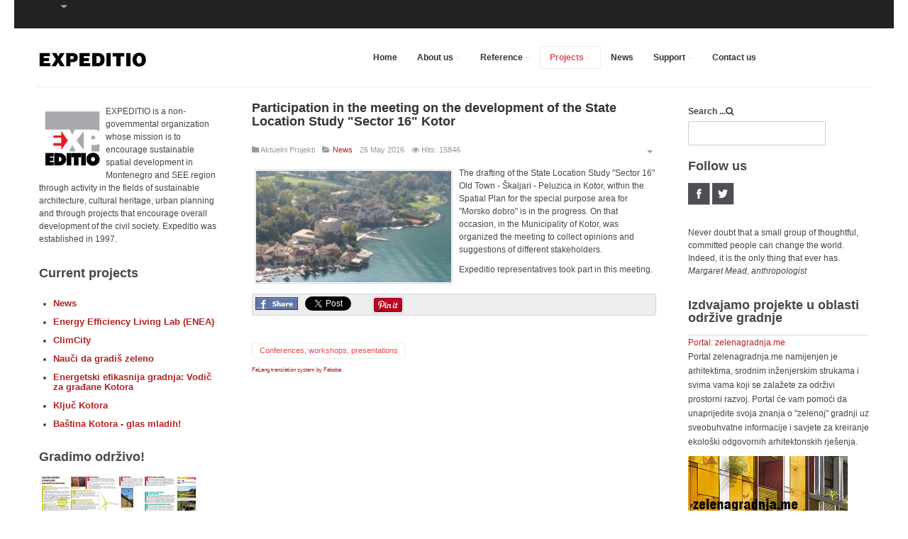

--- FILE ---
content_type: text/html; charset=utf-8
request_url: https://expeditio.org/index.php?option=com_content&view=article&id=1704:ucesce-na-sastanku-povodom-izrade-drzavne-studije-lokacije-sektor-16-kotor&catid=81&Itemid=436&lang=en
body_size: 22889
content:

<!DOCTYPE html>
<html xmlns="http://www.w3.org/1999/xhtml" xml:lang="en-gb" lang="en-gb" dir="ltr" class="com_content view-article itemid-436 j39 mm-hover">

<head>
	<meta http-equiv="content-type" content="text/html; charset=utf-8" />
	<meta name="keywords" content="Expeditio, Architecture, Design, Green design" />
	<meta name="author" content="Admin" />
	<meta name="description" content="Expeditio, Centar za odrzivi prostorni razvoj" />
	<meta name="generator" content="Joomla! - Open Source Content Management" />
	<title>Participation in the meeting on the development of the State Location Study &quot;Sector 16&quot; Kotor</title>
	<link href="/templates/ja_biz/favicon.ico" rel="shortcut icon" type="image/vnd.microsoft.icon" />
	<link href="/media/plg_content_mavikthumbnails/slimbox/css/slimbox.css" rel="stylesheet" type="text/css" />
	<link href="/media/plg_content_mavikthumbnails/css/mavikthumbnails.css" rel="stylesheet" type="text/css" />
	<link href="https://www.expeditio.org//plugins/content/bt_socialshare/assets/bt_socialshare.css" rel="stylesheet" type="text/css" />
	<link href="/plugins/system/jce/css/content.css?35d9115db76b1f54c0eac59f1feda84a" rel="stylesheet" type="text/css" />
	<link href="/templates/system/css/system.css" rel="stylesheet" type="text/css" />
	<link href="/templates/ja_biz/local/css/themes/red/bootstrap.css" rel="stylesheet" type="text/css" />
	<link href="/templates/ja_biz/local/css/themes/red/template.css" rel="stylesheet" type="text/css" />
	<link href="/templates/ja_biz/fonts/font-awesome/css/font-awesome.min.css" rel="stylesheet" type="text/css" />
	<link href="/templates/ja_biz/css/custom.css" rel="stylesheet" type="text/css" />
	<link href="/templates/ja_biz/local/css/themes/red/home.css" rel="stylesheet" type="text/css" />
	<link href="/modules/mod_jacontentslider/assets/css/style.css" rel="stylesheet" type="text/css" />
	<link href="/media/mod_languages/css/template.css" rel="stylesheet" type="text/css" />
	<style type="text/css">
a.thumbnail {display: -moz-inline-stack; inline-block; zoom: 1; *display: inline;}
	</style>
	<script type="application/json" class="joomla-script-options new">{"csrf.token":"234d3c3229766090dadaefce5042e89b","system.paths":{"root":"","base":""}}</script>
	<script src="https://ajax.googleapis.com/ajax/libs/jquery/1.8/jquery.min.js" type="text/javascript"></script>
	<script src="/plugins/system/jqueryeasy/jquerynoconflict.js" type="text/javascript"></script>
	<script src="/media/system/js/mootools-core.js?35d9115db76b1f54c0eac59f1feda84a" type="text/javascript"></script>
	<script src="/media/system/js/core.js?35d9115db76b1f54c0eac59f1feda84a" type="text/javascript"></script>
	<script src="/media/system/js/caption.js?35d9115db76b1f54c0eac59f1feda84a" type="text/javascript"></script>
	
	
	
	<script src="/plugins/system/t3/base-bs3/bootstrap/js/bootstrap.js?35d9115db76b1f54c0eac59f1feda84a" type="text/javascript"></script>
	<script src="/media/plg_content_mavikthumbnails/slimbox/js/slimbox.js" type="text/javascript"></script>
	
	<script src="/plugins/system/t3/base-bs3/js/jquery.tap.min.js" type="text/javascript"></script>
	<script src="/plugins/system/t3/base-bs3/js/script.js" type="text/javascript"></script>
	<script src="/plugins/system/t3/base-bs3/js/menu.js" type="text/javascript"></script>
	<script src="/t3-assets/js/js-7fbef.js?t=505" type="text/javascript"></script>
	<script src="/plugins/system/t3/base-bs3/js/nav-collapse.js" type="text/javascript"></script>
	<script src="/media/system/js/mootools-more.js?35d9115db76b1f54c0eac59f1feda84a" type="text/javascript"></script>
	<script src="/modules/mod_jacontentslider/assets/js/ja_contentslider.js" type="text/javascript"></script>
	<script type="text/javascript">
jQuery(window).on('load',  function() {
				new JCaption('img.caption');
			});jQuery(function($){ initTooltips(); $("body").on("subform-row-add", initTooltips); function initTooltips (event, container) { container = container || document;$(container).find(".hasTooltip").tooltip({"html": true,"container": "body"});} });
	</script>
	<meta property="og:image" content="https://expeditio.org/images/thumbnails/images/2014_new_images/projekti/Artizen/sektor-16-fit-280x159.jpg" />
	<meta property="og:type" content="website" />
	<meta property="og:title" content="Participation in the meeting on the development of the State Location Study &quot;Sector 16&quot; Kotor" />
	<meta property="og:url" content="https://expeditio.org/index.php?option=com_content&amp;view=article&amp;id=1704&amp;catid=81&amp;Itemid=436&amp;lang=en" />
	<meta property="og:description" content="The drafting of the State Location Study &quot;Sector 16&quot; Old Town - Škaljari - Peluzica in Kotor, within the Spatial Plan for the special purpose area for &quot;Morsko dobro&quot; is in the progress. On that occasion, in the Municipality of Kotor, was organized the meeting to collect opinions" />
	<meta property="og:image" content="https://expeditio.org//images/thumbnails/images/2014_new_images/projekti/Artizen/sektor-16-fit-279x159.jpg" />

	
<!-- META FOR IOS & HANDHELD -->
	<meta name="viewport" content="width=device-width, initial-scale=1.0, maximum-scale=1.0, user-scalable=no"/>
	<style type="text/stylesheet">
		@-webkit-viewport   { width: device-width; }
		@-moz-viewport      { width: device-width; }
		@-ms-viewport       { width: device-width; }
		@-o-viewport        { width: device-width; }
		@viewport           { width: device-width; }
	</style>
	<script type="text/javascript">
		//<![CDATA[
		if (navigator.userAgent.match(/IEMobile\/10\.0/)) {
			var msViewportStyle = document.createElement("style");
			msViewportStyle.appendChild(
				document.createTextNode("@-ms-viewport{width:auto!important}")
			);
			document.getElementsByTagName("head")[0].appendChild(msViewportStyle);
		}
		//]]>
	</script>
<meta name="HandheldFriendly" content="true"/>
<meta name="apple-mobile-web-app-capable" content="YES"/>
<!-- //META FOR IOS & HANDHELD -->




<!-- Le HTML5 shim and media query for IE8 support -->
<!--[if lt IE 9]>
<script src="//html5shim.googlecode.com/svn/trunk/html5.js"></script>
<script type="text/javascript" src="/plugins/system/t3/base-bs3/js/respond.min.js"></script>
<![endif]-->

<!-- You can add Google Analytics here or use T3 Injection feature -->
	

<script type="text/javascript">
            
 var _gaq = _gaq || [];
 _gaq.push(['_setAccount', 'UA-3449905-1']);
_gaq.push(['_trackPageview']);
 (function() {
  var ga = document.createElement('script'); ga.type = 'text/javascript'; ga.async = true;
  var s = document.getElementsByTagName('script')[0]; s.parentNode.insertBefore(ga, s);
 })();
</script>
<!-- Asynchonous Google Analytics Plugin by PB Web Development -->

</head>

<body>

<div class="t3-wrapper"> <!-- Need this wrapper for off-canvas menu. Remove if you don't use of-canvas -->

  
<!-- HEADER -->
<div id="top-header" class=" t3-top-header">
	<!-- OFF-CANVAS -->
					<!-- //OFF-CANVAS -->
  <div class="container">
	<div class="main-container">
		
		<div class="row">
		
			
			
			<div class="col-xs-6 col-sm-6 pull-left clearfix">
				
				  					<!-- LANGUAGE SWITCHER -->
  					<div class="languageswitcher-block pull-left">
  						
<div class="dropdown mod-languages">

	<a class="dropdown-toggle" data-toggle="dropdown" href="">
								</a>
	<ul class="lang-inline dropdown-menu" role="menu" aria-labelledby="dLabel">
		</ul>

</div>


  					</div>
  					<!-- //LANGUAGE SWITCHER -->

  							
								
			</div>
			
			<div class="col-xs-6 col-sm-6 pull-right">
							</div>
		</div>
	</div>
  </div>
</div>
  
<!-- MAIN NAVIGATION -->
<header id="t3-mainnav" class="t3-mainnav navbar navbar-default">

	<div class="container">
		<div class="main-container">

		<!-- NAVBAR HEADER -->
		<div class="navbar-header">

			<!-- LOGO -->
			<div class="logo logo-image">
				<a href="" title="EXPEDITIO">
													<img class="logo-img " src="/images/logo_.jpg" alt="EXPEDITIO" />
																		<span>EXPEDITIO</span>
					</a>
				<small class="site-slogan hidden-xs">Centar za održivi prostorni razvoj</small>
			</div>
			<!-- //LOGO -->

											<button type="button" class="navbar-toggle" data-toggle="collapse" data-target=".t3-navbar-collapse">
					<i class="fa fa-bars"></i>
				</button>
			
	    

		</div>
		<!-- //NAVBAR HEADER -->
		
		
		<!-- NAVBAR MAIN -->
				<nav class="t3-navbar-collapse navbar-collapse collapse "></nav>
		
		<nav class="t3-navbar navbar-collapse collapse ">
					<ul class="nav navbar-nav">
			<li class="item-569">				<a href="/index.php?option=com_content&amp;view=featured&amp;Itemid=569&amp;lang=en" >Home</a>
				</li><li class="item-411 deeper dropdown parent">				<a class="dropdown-toggle" href="/index.php?option=com_content&amp;view=article&amp;id=199&amp;Itemid=411&amp;lang=en"  data-toggle="dropdown">About us<b class="caret"></b></a>
				<ul class="dropdown-menu" role="menu"><li class="item-412">				<a href="/index.php?option=com_content&amp;view=article&amp;id=200&amp;Itemid=412&amp;lang=en" >Structure of the organization</a>
				</li><li class="item-413">				<a href="/index.php?option=com_content&amp;view=article&amp;id=468&amp;Itemid=413&amp;lang=en" >EXPEDITIO team</a>
				</li><li class="item-414">				<a href="/index.php?option=com_content&amp;view=article&amp;id=459&amp;Itemid=414&amp;lang=en" >EXPEDITIO approach</a>
				</li><li class="item-415">				<a href="/index.php?option=com_content&amp;view=article&amp;id=460&amp;Itemid=415&amp;lang=en" >Partners</a>
				</li><li class="item-502">				<a href="/index.php?option=com_content&amp;view=article&amp;id=1505&amp;Itemid=502&amp;lang=en" >Statut</a>
				</li><li class="item-416">				<a href="/index.php?option=com_content&amp;view=article&amp;id=458&amp;Itemid=416&amp;lang=en" >Membership</a>
				</li><li class="item-417">				<a href="/index.php?option=com_content&amp;view=article&amp;id=461&amp;Itemid=417&amp;lang=en" >Volunteerism</a>
				</li><li class="item-419">				<a href="/index.php?option=com_content&amp;view=article&amp;id=552&amp;Itemid=419&amp;lang=en" >Participation in decision-making</a>
				</li><li class="item-420">				<a href="/index.php?option=com_content&amp;view=category&amp;layout=blog&amp;id=110&amp;Itemid=420&amp;lang=en" >Expeditio Beograd</a>
				</li><li class="item-492">				<a href="/index.php?option=com_content&amp;view=article&amp;id=1459&amp;Itemid=492&amp;lang=en" >Financial reports</a>
				</li></ul></li><li class="item-428 deeper dropdown parent">				<a class="dropdown-toggle" href="/index.php?option=com_content&amp;view=article&amp;id=399&amp;Itemid=428&amp;lang=en"  data-toggle="dropdown">Reference<b class="caret"></b></a>
				<ul class="dropdown-menu" role="menu"><li class="item-429">				<a href="/index.php?option=com_content&amp;view=article&amp;id=401&amp;Itemid=429&amp;lang=en" >Awards and prizes</a>
				</li><li class="item-430">				<a href="/index.php?option=com_tags&amp;view=tag&amp;id[0]=2&amp;types[0]=1&amp;tag_list_language_filter=&amp;Itemid=430&amp;lang=en" >Activism</a>
				</li><li class="item-431">				<a href="/index.php?option=com_tags&amp;view=tag&amp;id[0]=9&amp;types[0]=1&amp;tag_list_language_filter=&amp;Itemid=431&amp;lang=en" >Exhibitions</a>
				</li><li class="item-432">				<a href="/index.php?option=com_tags&amp;view=tag&amp;layout=list&amp;id[0]=10&amp;types[0]=1&amp;tag_list_language_filter=&amp;Itemid=432&amp;lang=en" >Seminars, presentations, workshops</a>
				</li><li class="item-433">				<a href="/index.php?option=com_content&amp;view=category&amp;layout=blog&amp;id=83&amp;Itemid=433&amp;lang=en" >Publications</a>
				</li><li class="item-434">				<a href="/index.php?option=com_content&amp;view=article&amp;id=456&amp;Itemid=434&amp;lang=en" >PRESS</a>
				</li><li class="item-435">				<a href="/index.php?option=com_content&amp;view=article&amp;id=422&amp;Itemid=435&amp;lang=en" >List of donors</a>
				</li></ul></li><li class="item-436 current active deeper dropdown parent">				<a class="dropdown-toggle" href="/index.php?option=com_content&amp;view=category&amp;layout=blog&amp;id=82&amp;Itemid=436&amp;lang=en"  data-toggle="dropdown">Projects<b class="caret"></b></a>
				<ul class="dropdown-menu" role="menu"><li class="item-577">				<a href="/index.php?option=com_content&amp;view=article&amp;id=2136&amp;Itemid=577&amp;lang=en" >Lista svih projekata</a>
				</li><li class="item-437">				<a href="/index.php?option=com_content&amp;view=categories&amp;id=82&amp;Itemid=437&amp;lang=en" >Current projects</a>
				</li><li class="item-438 dropdown-submenu parent">				<a href="/index.php?option=com_content&amp;view=categories&amp;id=124&amp;Itemid=438&amp;lang=en" >Realized projects</a>
				<ul class="dropdown-menu" role="menu"><li class="item-439 dropdown-submenu parent">				<a href="/index.php?option=com_content&amp;view=categories&amp;id=228&amp;Itemid=439&amp;lang=en" >2016-2020</a>
				<ul class="dropdown-menu" role="menu"><li class="item-423">				<a href="/index.php?option=com_content&amp;view=category&amp;layout=blog&amp;id=113&amp;Itemid=423&amp;lang=en" >Heritage - Driver of Development</a>
				</li><li class="item-424">				<a href="/index.php?option=com_content&amp;view=category&amp;layout=blog&amp;id=201&amp;Itemid=424&amp;lang=en" >ACT4CITY</a>
				</li><li class="item-425">				<a href="/index.php?option=com_content&amp;view=category&amp;layout=blog&amp;id=202&amp;Itemid=425&amp;lang=en" >ARTIZEN initiative</a>
				</li><li class="item-426">				<a href="/index.php?option=com_content&amp;view=category&amp;layout=blog&amp;id=130&amp;Itemid=426&amp;lang=en" >Sustainable cities in educational system</a>
				</li><li class="item-520">				<a href="/index.php?option=com_content&amp;view=category&amp;layout=blog&amp;id=223&amp;Itemid=520&amp;lang=en" >ŠKOLA ♥ GRAD </a>
				</li><li class="item-524">				<a href="/index.php?option=com_content&amp;view=category&amp;layout=blog&amp;id=226&amp;Itemid=524&amp;lang=en" >Gradski prostori - prostori građana</a>
				</li><li class="item-427">				<a href="/index.php?option=com_content&amp;view=category&amp;layout=blog&amp;id=203&amp;Itemid=427&amp;lang=en" >Urban Hum</a>
				</li><li class="item-546">				<a href="/index.php?option=com_content&amp;view=category&amp;layout=blog&amp;id=225&amp;Itemid=546&amp;lang=en" >STRONGO</a>
				</li><li class="item-519">				<a href="/index.php?option=com_content&amp;view=category&amp;layout=blog&amp;id=222&amp;Itemid=519&amp;lang=en" >School4City</a>
				</li></ul></li><li class="item-544">				<a href="/index.php?option=com_content&amp;view=categories&amp;id=128&amp;Itemid=544&amp;lang=en" >2012-2015</a>
				</li><li class="item-440">				<a href="/index.php?option=com_content&amp;view=categories&amp;id=127&amp;Itemid=440&amp;lang=en" >2008-2011</a>
				</li><li class="item-441">				<a href="/index.php?option=com_content&amp;view=categories&amp;id=126&amp;Itemid=441&amp;lang=en" >2004-2007</a>
				</li><li class="item-442">				<a href="/index.php?option=com_content&amp;view=categories&amp;id=125&amp;Itemid=442&amp;lang=en" >1997-2003</a>
				</li></ul></li></ul></li><li class="item-421">				<a href="/index.php?option=com_tags&amp;view=tag&amp;id[0]=4&amp;types[0]=1&amp;tag_list_language_filter=&amp;Itemid=421&amp;lang=en" >News</a>
				</li><li class="item-443 deeper dropdown parent">				<a class="dropdown-toggle" href="/index.php?option=com_content&amp;view=article&amp;id=422&amp;Itemid=443&amp;lang=en"  data-toggle="dropdown">Support<b class="caret"></b></a>
				<ul class="dropdown-menu" role="menu"><li class="item-444">				<a href="/index.php?option=com_content&amp;view=article&amp;id=422&amp;Itemid=444&amp;lang=en" >Donors</a>
				</li><li class="item-445">				<a href="/index.php?option=com_content&amp;view=article&amp;id=454&amp;Itemid=445&amp;lang=en" >Why support EXPEDITIO?</a>
				</li><li class="item-446">				<a href="/index.php?option=com_content&amp;view=article&amp;id=455&amp;Itemid=446&amp;lang=en" >Support us</a>
				</li></ul></li><li class="item-447">				<a href="/index.php?option=com_content&amp;view=article&amp;id=255&amp;Itemid=447&amp;lang=en" >Contact us</a>
				</li>		</ul>
	
		</nav>
		<!-- //NAVBAR MAIN -->
		
		
		</div>

	</div>
</header>
<!-- //MAIN NAVIGATION -->

  

   
<div class="container">
  <!-- SLIDESHOW -->
  <div class="features-adv ">
      
  </div>
  <!-- // SLIDESHOW -->
</div>
  

<div id="t3-mainbody" class="container t3-mainbody">
	<div class="main-container">
		<div class="row">

			<!-- MAIN CONTENT -->
			<div id="t3-content" class="t3-content col-xs-12 col-md-6  col-md-push-3">
													<!-- MASHEAD 2-->
					<div class="">
						<script type="text/javascript">
	//<!--[CDATA[
	function contentSliderInit_218 (cid) {
		cid = parseInt(cid);
		var containerID = 'ja-contentslider-218';
		var container =  $(containerID);

		container.getElements('.jsslide').each(function(el){
			el.dispose();
		});

		if(cid == 0) {
			var elems = $('ja-contentslider-center-218').getElements('div[class*=content_element]');
		}else{
			var elems = $('ja-contentslider-center-218').getElements('div[class*=jaslide2_'+cid+']');
		}
		var total = elems.length;

		var options={
			w: 570,
			h: 220,
			num_elem: 1,
			mode: 'horizontal', //horizontal or vertical
			direction: 'left', //horizontal: left or right; vertical: up or down
			total: total,
			url: 'https://www.expeditio.org/modules/mod_jacontentslider/mod_jacontentslider.php',
			wrapper:  container.getElement("div.ja-contentslider-center"),
			duration: 1000,
			interval: 5000,
			modid: 218,
			running: false,
			auto: 1		};

		var jscontentslider = new JS_ContentSlider( options );

		for(i=0;i<elems.length;i++){
			jscontentslider.update (elems[i].innerHTML, i);
		}
		jscontentslider.setPos(null);
		if(jscontentslider.options.auto){
			jscontentslider.nextRun();
		}

		
		/**active tab**/
		if (container.getElement('.ja-button-control')) {
		container.getElement('.ja-button-control').getElements('a').each(function(el){
			var css = (el.getProperty('rel') == cid) ? 'active' : '';
			el.className = css;
		});
		}
	}
	window.addEvent( 'domready', function(){ contentSliderInit_218(0); } );

	function setDirection218(direction,ret, jscontentslider) {
		jscontentslider.options.direction = direction;
		
		if(ret){
			jscontentslider.options.auto = 1;
			jscontentslider.options.interval = 5000;
			jscontentslider.options.direction = 'left';
		}
		else{
			jscontentslider.options.auto = 1;
			jscontentslider.options.interval = 100;
			jscontentslider.nextRun();
			jscontentslider.options.interval = 5000;
		}
	}
	
	function setDirection2218(direction, jscontentslider) {
		var oldDirection = jscontentslider.options.direction;
		
		jscontentslider.options.direction = direction;
		
		jscontentslider.options.interval = 100;
		jscontentslider.options.auto = 1;
		jscontentslider.nextRun();
		jscontentslider.options.auto = 1;
		jscontentslider.options.interval = 5000;
		
		setTimeout(function(){
			jscontentslider.options.direction = oldDirection;
		}, 510);
	}
	//]]-->
</script>

<div id="ja-contentslider-218" class="ja-contentslider clearfix" >
  <!--toolbar-->
  
  <!--items-->
  <div class="ja-contentslider-center-wrap clearfix">
    <div id="ja-contentslider-center-218" class="ja-contentslider-center">
            <div class="content_element jaslide2_220" style="display:none;">
                                <div class="ja_slideimages tooltips clearfix">
          <div class="ja_slideimages_inner">
            <div class="content">
              <a href="/index.php?option=com_content&amp;view=article&amp;id=2305:poziv-mladima-15-30-godina-bastina-kotora-ocima-mladih&amp;catid=220:hot&amp;Itemid=569&amp;lang=en" title="" class="ja-image"><img src="/images/resized/images/2014_new_images/bastina_570x200_570_200.png"  alt="Poziv mladima 15-30 godina: „Baština područja Kotora - očima mladih“ " title="Poziv mladima 15-30 godina: „Baština područja Kotora - očima mladih“ " width="570" height="200"  /></a>            </div>
          </div>
        </div>
                                      </div>
            <div class="content_element jaslide2_220" style="display:none;">
                                <div class="ja_slideimages tooltips clearfix">
          <div class="ja_slideimages_inner">
            <div class="content">
              <a href="/index.php?option=com_content&amp;view=article&amp;id=2299:podrzite-objavljivanje-knjige-povodom-30-godina-expeditio&amp;catid=220:hot&amp;Itemid=569&amp;lang=en" title="" class="ja-image"><img src="/images/resized/images/2014_new_images/podrska_za_knjigu_570_200.png"  alt="Podržite objavljivanje knjige povodom 30 godina EXPEDITIO" title="Podržite objavljivanje knjige povodom 30 godina EXPEDITIO" width="570" height="200"  /></a>            </div>
          </div>
        </div>
                                      </div>
            <div class="content_element jaslide2_220" style="display:none;">
                                <div class="ja_slideimages tooltips clearfix">
          <div class="ja_slideimages_inner">
            <div class="content">
              <a href="/index.php?option=com_content&amp;view=article&amp;id=2300:predsjednik-drzave-jakov-milatovic-odlikovao-organizacije-expeditio-i-kana-aktivistkinju-zenepu-liku&amp;catid=220:hot&amp;Itemid=569&amp;lang=en" title="" class="ja-image"><img src="/images/resized/images/2014_new_images/njegoseva-expeditio_570_200.png"  alt="Predsjednik države Jakov Milatović odlikovao organizacije Expeditio i KANA, aktivistkinju Zenepu Liku" title="Predsjednik države Jakov Milatović odlikovao organizacije Expeditio i KANA, aktivistkinju Zenepu Liku" width="570" height="200"  /></a>            </div>
          </div>
        </div>
                                      </div>
            <div class="content_element jaslide2_220" style="display:none;">
                                <div class="ja_slideimages tooltips clearfix">
          <div class="ja_slideimages_inner">
            <div class="content">
              <a href="/index.php?option=com_content&amp;view=article&amp;id=2301:expeditio-pregled-projekata&amp;catid=220:hot&amp;Itemid=569&amp;lang=en" title="" class="ja-image"><img src="/images/resized/images/2014_new_images/pregled_projekata_570_200.png"  alt="Expeditio – pregled projekata" title="Expeditio – pregled projekata" width="570" height="200"  /></a>            </div>
          </div>
        </div>
                                      </div>
            <div class="content_element jaslide2_220" style="display:none;">
                                <div class="ja_slideimages tooltips clearfix">
          <div class="ja_slideimages_inner">
            <div class="content">
              <a href="/index.php?option=com_content&amp;view=article&amp;id=2276:expeditio-u-globalnoj-enciklopediji-zena-u-arhitekturi&amp;catid=220:hot&amp;Itemid=569&amp;lang=en" title="" class="ja-image"><img src="/images/resized/images/2014_new_images/enciklopedija_women_architecture_570_200.jpg"  alt="Expeditio u globalnoj enciklopediji žena u arhitekturi" title="Expeditio u globalnoj enciklopediji žena u arhitekturi" width="570" height="200"  /></a>            </div>
          </div>
        </div>
                                      </div>
            <div class="content_element jaslide2_220" style="display:none;">
                                <div class="ja_slideimages tooltips clearfix">
          <div class="ja_slideimages_inner">
            <div class="content">
              <a href="/index.php?option=com_content&amp;view=article&amp;id=2244:pratite-blogove-zelenagradnja&amp;catid=220:hot&amp;Itemid=569&amp;lang=en" title="" class="ja-image"><img src="/images/resized/images/2014_new_images/zelenagradnjame_570_200.png"  alt="Pratite blogove na zelenagradnja.me" title="Pratite blogove na zelenagradnja.me" width="570" height="200"  /></a>            </div>
          </div>
        </div>
                                      </div>
            <div class="content_element jaslide2_220" style="display:none;">
                                <div class="ja_slideimages tooltips clearfix">
          <div class="ja_slideimages_inner">
            <div class="content">
              <a href="/index.php?option=com_content&amp;view=article&amp;id=2187:rezultati-kursa-uvod-u-odrzivu-arhitekturu&amp;catid=220:hot&amp;Itemid=569&amp;lang=en" title="" class="ja-image"><img src="/images/resized/images/2014_new_images/uvod_u_odr_arhitekturu_570_200.png"  alt="Rezultati kursa "Uvod u održivu arhitekturu"" title="Rezultati kursa "Uvod u održivu arhitekturu"" width="570" height="200"  /></a>            </div>
          </div>
        </div>
                                      </div>
            <div class="content_element jaslide2_220" style="display:none;">
                                <div class="ja_slideimages tooltips clearfix">
          <div class="ja_slideimages_inner">
            <div class="content">
              <a href="/index.php?option=com_content&amp;view=article&amp;id=2172:nagrada-4-salona-hot&amp;catid=220:hot&amp;Itemid=569&amp;lang=en" title="" class="ja-image"><img src="/images/resized/images/2014_new_images/spec_priznanje_570_200.png"  alt="Nagrada 4. salona (HOT)" title="Nagrada 4. salona (HOT)" width="570" height="200"  /></a>            </div>
          </div>
        </div>
                                      </div>
            <div class="content_element jaslide2_220" style="display:none;">
                                <div class="ja_slideimages tooltips clearfix">
          <div class="ja_slideimages_inner">
            <div class="content">
              <a href="/index.php?option=com_content&amp;view=article&amp;id=1972:koto-r-o-kotoru-pogledajte-snimak-predstave-online&amp;catid=220:hot&amp;Itemid=569&amp;lang=en" title="" class="ja-image"><img src="/images/resized/images/2014_new_images/kotor_o_kotoru_570_200.png"  alt="Koto(R) o Kotoru - pogledajte snimak predstave online" title="Koto(R) o Kotoru - pogledajte snimak predstave online" width="570" height="200"  /></a>            </div>
          </div>
        </div>
                                      </div>
          </div>
  </div>
</div>

					</div>
								




<div class="item-page clearfix">


<!-- Article -->
<article itemscope itemtype="http://schema.org/Article">
  <meta itemprop="inLanguage" content="en-GB" />
	<meta itemprop="url" content="/index.php?option=com_content&amp;view=article&amp;id=1704:ucesce-na-sastanku-povodom-izrade-drzavne-studije-lokacije-sektor-16-kotor&amp;catid=81&amp;Itemid=436&amp;lang=en" />

      
<header class="article-header clearfix">
	<h1 class="article-title" itemprop="name">
					<a href="/index.php?option=com_content&amp;view=article&amp;id=1704:ucesce-na-sastanku-povodom-izrade-drzavne-studije-lokacije-sektor-16-kotor&amp;catid=81:novosti&amp;Itemid=436&amp;lang=en" itemprop="url" title="Participation in the meeting on the development of the State Location Study &quot;Sector 16&quot; Kotor">
				Participation in the meeting on the development of the State Location Study &quot;Sector 16&quot; Kotor</a>
			</h1>

			</header>
  
    
  
  <!-- Aside -->
    <aside class="article-aside clearfix">
        	<dl class="article-info  muted">

		
			<dt class="article-info-term">
													Details							</dt>

			
										<dd class="parent-category-name hasTooltip" title="Parent Category: ">
				<i class="fa fa-folder"></i>
									<span itemprop="genre">Aktuelni Projekti</span>
							</dd>			
										<dd class="category-name hasTooltip" title="Category: ">
				<i class="fa fa-folder-open"></i>
									<a href="/index.php?option=com_content&amp;view=category&amp;id=81&amp;Itemid=436&amp;lang=en" ><span itemprop="genre">News</span></a>							</dd>			
										<dd class="published hasTooltip" title="Published: ">
				<i class="icon-calendar"></i>
				<time datetime="2016-05-26T13:08:15+00:00" itemprop="datePublished">
					26 May 2016				</time>
			</dd>					
					
			
										<dd class="hits">
					<i class="fa fa-eye"></i>
					<meta itemprop="interactionCount" content="UserPageVisits:15846" />
					Hits: 15846			</dd>						</dl>
        
        

			<div class="btn-group pull-right">
			<a class="btn dropdown-toggle" data-toggle="dropdown" href="#"> <span class="icon-cog"></span> <span class="caret"></span> </a>
						<ul class="dropdown-menu">
									<li class="print-icon"> <a href="/index.php?option=com_content&amp;view=article&amp;id=1704:ucesce-na-sastanku-povodom-izrade-drzavne-studije-lokacije-sektor-16-kotor&amp;catid=81&amp;tmpl=component&amp;print=1&amp;layout=default&amp;page=&amp;Itemid=436&amp;lang=en" title="Print" onclick="window.open(this.href,'win2','status=no,toolbar=no,scrollbars=yes,titlebar=no,menubar=no,resizable=yes,width=640,height=480,directories=no,location=no'); return false;" rel="nofollow"><span class="fa fa-print"></span>&#160;Print&#160;</a> </li>
													<li class="email-icon"> <a href="/index.php?option=com_mailto&amp;tmpl=component&amp;template=ja_biz&amp;link=2d28620cd1bd814e16a2c09f1ce46ec3f223950e&amp;lang=en" title="Email" onclick="window.open(this.href,'win2','width=400,height=350,menubar=yes,resizable=yes'); return false;"><span class="fa fa-envelope"></span> Email</a> </li>
											</ul>
		</div>
	
      </aside>  
    <!-- //Aside -->

  
        
  
	
	<section class="article-content clearfix" itemprop="articleBody">
		<p><a href="/images/2014_new_images/projekti/Artizen/sektor-16.jpg" class="thumbnail zoomin" style="float: left;" rel="lightbox-1704" title="sektor 16"><img src="/images/thumbnails/images/2014_new_images/projekti/Artizen/sektor-16-fit-279x159.jpg" alt="sektor 16" style="" class="" height="159" width="279" /></a>The drafting of the State Location Study "Sector 16" Old Town - Škaljari - Peluzica in Kotor, within the Spatial Plan for the special purpose area for "Morsko dobro" is in the progress. On that occasion, in the Municipality of Kotor, was organized the meeting to collect opinions and suggestions of different stakeholders.</p>
 <p>Expeditio representatives took part in this meeting.</p><div class="bt-social-share bt-social-share-below"><div class="bt-social-share-button bt-facebook-share-button"><img class="fb-share" src="https://www.expeditio.org//plugins/content/bt_socialshare/assets/share.png" onClick="window.open('http://www.facebook.com/sharer.php?u='+encodeURIComponent('https://expeditio.org/index.php?option=com_content&amp;view=article&amp;id=1704&amp;catid=81&amp;Itemid=436&amp;lang=en')+'&t='+encodeURIComponent('Participation in the meeting on the development of the State Location Study "Sector 16" Kotor'),'sharer','toolbar=0,status=0,left='+((screen.width/2)-300)+',top='+((screen.height/2)-200)+',width=600,height=360');" href="javascript: void(0)" /></div><div class="bt-social-share-button bt-facebook-like-button"><fb:like send="false" colorscheme="light" font="arial" href="https://expeditio.org/index.php?option=com_content&amp;view=article&amp;id=1704&amp;catid=81&amp;Itemid=436&amp;lang=en" layout="button_count" width="70" show_faces="true" action="like"></fb:like></div><div class="bt-social-share-button bt-twitter-button" style="width:80px"><a href="http://twitter.com/share" class="twitter-share-button" 
						  data-via="BowThemes" 
						  data-url="https://expeditio.org/index.php?option=com_content&amp;view=article&amp;id=1704&amp;catid=81&amp;Itemid=436&amp;lang=en" 
						  data-size="medium"
						  data-lang="en"
						  data-count="horizontal" >Twitter</a></div><div class="bt-social-share-button bt-linkedin-button"><script type="IN/share" data-url="https://expeditio.org/index.php?option=com_content&amp;view=article&amp;id=1704&amp;catid=81&amp;Itemid=436&amp;lang=en"
						 data-showzero="false"
						 data-counter="right"></script></div><div class="bt-social-share-button bt-googleplus-button"><g:plus action="share" href="https://expeditio.org/index.php?option=com_content&amp;view=article&amp;id=1704&amp;catid=81&amp;Itemid=436&amp;lang=en" annotation="bubble" height="20" ></g:plus></div><div class="bt-social-share-button bt-pinit-button"><a href="#" onclick="window.open('http://www.pinterest.com/pin/create/button/?url=https%3A%2F%2Fexpeditio.org%2Findex.php%3Foption%3Dcom_content%26amp%3Bview%3Darticle%26amp%3Bid%3D1704%26amp%3Bcatid%3D81%26amp%3BItemid%3D436%26amp%3Blang%3Den&media=https%3A%2F%2Fexpeditio.org%2F%2Fimages%2Fthumbnails%2Fimages%2F2014_new_images%2Fprojekti%2FArtizen%2Fsektor-16-fit-279x159.jpg&description=Participation in the meeting on the development of the State Location Study &quot;Sector 16&quot; Kotor', 'Pinteres', 'width=900, height=500, scrollbars=yes'); return false;" data-pin-do="buttonBookmark"  data-pin-color="red" ><img src="http://assets.pinterest.com/images/pidgets/pinit_fg_en_rect_red_20.png" /></a></div></div><div class="fb-recommendations-bar" data-href="https://expeditio.org/index.php?option=com_content&amp;view=article&amp;id=1704&amp;catid=81&amp;Itemid=436&amp;lang=en" data-read-time="30" data-action="like" data-trigger="onvisible" data-side="right" data-num_recommendations="2"></div><div id="696fed077436d" class="bt_facebook_comment"><script type="text/javascript">
			(function($){
			if('ontouchstart' in window) return;
			var uniqid = '#696fed077436d'
			$(document).ready(function(){
				var width = $(uniqid).width();
				var interval = setInterval(function(){
					var iframe = jQuery(uniqid).find('iframe');
					if(iframe.length){
						var src = iframe.attr('src');var newsrc = src.substring(0,src.indexOf('width='));iframe.attr('src',(newsrc?newsrc:src)+'width='+width);
						clearInterval(interval);
					}
				},500);
				
			})
			var timeOut = 0;
			$(window).resize(function(){
				clearTimeout(timeOut);
				timeOut = setTimeout(function(){
				var width = $(uniqid).width();
				var iframe = $(uniqid).find('iframe');
				if(iframe.length){
					var src = iframe.attr('src');var newsrc = src.substring(0,src.indexOf('width='));iframe.attr('src',(newsrc?newsrc:src)+'width='+width);
				}
				},500);
			})
			})(jQuery)
			</script><fb:comments colorscheme="light" href="https://expeditio.org/index.php?option=com_content&amp;view=article&amp;id=1704&amp;catid=81&amp;Itemid=436&amp;lang=en" num_posts="5" width="auto"></fb:comments></div><div id="fb-root"></div>
				<script>(function(d, s, id) {
				  var js, fjs = d.getElementsByTagName(s)[0];
				  if (d.getElementById(id)) {return;}
				  js = d.createElement(s); js.id = id;
				  js.src = "//connect.facebook.net/en_GB/all.js#xfbml=1";
				  fjs.parentNode.insertBefore(js, fjs);
				}(document, 'script', 'facebook-jssdk'));</script><script src="//platform.twitter.com/widgets.js" type="text/javascript"></script><script type="text/javascript" src="//platform.linkedin.com/in.js"></script><script type="text/javascript" src="https://apis.google.com/js/plusone.js">{lang: 'en-GB'}</script>	</section>
  
  <!-- footer -->
    <!-- //footer -->

      	<div class="tags">
																	<span class="tag-10 tag-list0" itemprop="keywords">
					<a href="/index.php?option=com_tags&amp;view=tag&amp;id=10-conferences-workshops-presentations&amp;Itemid=432&amp;lang=en" class="label label-info">
						Conferences, workshops, presentations					</a>
				</span>
						</div>
  
	
	
	</article>
<!-- //Article -->


</div><div><a title="Faboba : Cr&eacute;ation de composantJoomla" style="font-size: 8px;; visibility: visible;display:inline;" href="http://www.faboba.com" target="_blank">FaLang translation system by Faboba</a></div>
			</div>
			<!-- //MAIN CONTENT -->

			<!-- SIDEBAR 1 -->
			<div class="t3-sidebar t3-sidebar-1 col-xs-6  col-md-3  col-md-pull-6 ">
				<div class="t3-module module " id="Mod92"><div class="module-inner"><div class="module-ct">

<div class="custom"  >
	<p><img style="float: left;" src="images/logo.jpg" alt="" />EXPEDITIO&nbsp;is a non-governmental organization whose mission is to encourage sustainable spatial development in Montenegro&nbsp;and SEE region through activity in the fields of sustainable architecture, cultural heritage, urban planning and through projects that encourage overall development of the civil society. Expeditio was established in 1997.</p></div>
</div></div></div><div class="t3-module modulebolder " id="Mod152"><div class="module-inner"><h5 class="module-title "><span>Current projects</span></h5><div class="module-ct"><ul class="categories-modulebolder mod-list">
	<li> 		<h5>
		<a href="/index.php?option=com_content&amp;view=category&amp;id=81&amp;Itemid=436&amp;lang=en">
		News					</a>
		</h5>

					</li>
	<li> 		<h5>
		<a href="/index.php?option=com_content&amp;view=category&amp;id=236&amp;Itemid=436&amp;lang=en">
		Energy Efficiency Living Lab (ENEA) 					</a>
		</h5>

					</li>
	<li> 		<h5>
		<a href="/index.php?option=com_content&amp;view=category&amp;id=240&amp;Itemid=436&amp;lang=en">
		ClimCity					</a>
		</h5>

					</li>
	<li> 		<h5>
		<a href="/index.php?option=com_content&amp;view=category&amp;id=241&amp;Itemid=436&amp;lang=en">
		Nauči da gradiš zeleno					</a>
		</h5>

					</li>
	<li> 		<h5>
		<a href="/index.php?option=com_content&amp;view=category&amp;id=243&amp;Itemid=436&amp;lang=en">
		Energetski efikasnija gradnja: Vodič za građane Kotora					</a>
		</h5>

					</li>
	<li> 		<h5>
		<a href="/index.php?option=com_content&amp;view=category&amp;id=244&amp;Itemid=436&amp;lang=en">
		Ključ Kotora					</a>
		</h5>

					</li>
	<li> 		<h5>
		<a href="/index.php?option=com_content&amp;view=category&amp;id=245&amp;Itemid=436&amp;lang=en">
		Baština Kotora - glas mladih!					</a>
		</h5>

					</li>
</ul>
</div></div></div><div class="t3-module module " id="Mod222"><div class="module-inner"><h3 class="module-title "><span>Gradimo održivo!</span></h3><div class="module-ct">

<div class="custom"  >
	<p><a href="https://issuu.com/expeditiokotor/docs/poster_final-web" target="_blank" rel="noopener"><img src="images/2014_new_images/gradimo---odrzivo.jpg" alt="gradimo odrzivo" /></a></p>
<p><a href="https://issuu.com/expeditiokotor/docs/zelena-knjiga-o-energetskoj-efkasno" target="_blank" rel="noopener"><img src="images/2014_new_images/ZELENA-KNJIGA.jpg" alt="ZELENA KNJIGA" /></a></p>
<p>Priručnik za sprovođenje energetskih pregleda zgrada</p>
<p><a href="https://issuu.com/expeditiokotor/docs/prirucnik_za_sprovodjenje_energetsk" target="_blank" rel="noopener"><img src="images/2014_new_images/PRIRUCNIK.jpg" alt="PRIRUCNIK" /></a></p>
<p><a href="http://www.gradovi.expeditio.org/POSTER/" target="_blank" rel="noopener"><img src="images/2014_new_images/ODR-SKOLA.jpg" alt="ODR SKOLA" /></a></p></div>
</div></div></div><div class="t3-module module " id="Mod187"><div class="module-inner"><h3 class="module-title "><span>Publications</span></h3><div class="module-ct"><script type="text/javascript">
	//<!--[CDATA[
	function contentSliderInit_187 (cid) {
		cid = parseInt(cid);
		var containerID = 'ja-contentslider-187';
		var container =  $(containerID);

		container.getElements('.jsslide').each(function(el){
			el.dispose();
		});

		if(cid == 0) {
			var elems = $('ja-contentslider-center-187').getElements('div[class*=content_element]');
		}else{
			var elems = $('ja-contentslider-center-187').getElements('div[class*=jaslide2_'+cid+']');
		}
		var total = elems.length;

		var options={
			w: 250,
			h: 250,
			num_elem: 1,
			mode: 'horizontal', //horizontal or vertical
			direction: 'left', //horizontal: left or right; vertical: up or down
			total: total,
			url: 'https://www.expeditio.org/modules/mod_jacontentslider/mod_jacontentslider.php',
			wrapper:  container.getElement("div.ja-contentslider-center"),
			duration: 1000,
			interval: 5000,
			modid: 187,
			running: false,
			auto: 1		};

		var jscontentslider = new JS_ContentSlider( options );

		for(i=0;i<elems.length;i++){
			jscontentslider.update (elems[i].innerHTML, i);
		}
		jscontentslider.setPos(null);
		if(jscontentslider.options.auto){
			jscontentslider.nextRun();
		}

				  						container.getElement(".ja-contentslide-left-img").onclick = function(){setDirection2187('right', jscontentslider);};
			container.getElement(".ja-contentslide-right-img").onclick = function(){setDirection2187('left', jscontentslider);};
					  		
		/**active tab**/
		if (container.getElement('.ja-button-control')) {
		container.getElement('.ja-button-control').getElements('a').each(function(el){
			var css = (el.getProperty('rel') == cid) ? 'active' : '';
			el.className = css;
		});
		}
	}
	window.addEvent( 'domready', function(){ contentSliderInit_187(0); } );

	function setDirection187(direction,ret, jscontentslider) {
		jscontentslider.options.direction = direction;
		
		if(ret){
			jscontentslider.options.auto = 1;
			jscontentslider.options.interval = 5000;
			jscontentslider.options.direction = 'left';
		}
		else{
			jscontentslider.options.auto = 1;
			jscontentslider.options.interval = 100;
			jscontentslider.nextRun();
			jscontentslider.options.interval = 5000;
		}
	}
	
	function setDirection2187(direction, jscontentslider) {
		var oldDirection = jscontentslider.options.direction;
		
		jscontentslider.options.direction = direction;
		
		jscontentslider.options.interval = 100;
		jscontentslider.options.auto = 1;
		jscontentslider.nextRun();
		jscontentslider.options.auto = 1;
		jscontentslider.options.interval = 5000;
		
		setTimeout(function(){
			jscontentslider.options.direction = oldDirection;
		}, 510);
	}
	//]]-->
</script>

<div id="ja-contentslider-187" class="ja-contentslider clearfix" >
  <!--toolbar-->
    <div class="ja-button-control">
             
					<div class="ja-contentslider-right ja-contentslide-right-img" title="Next">&nbsp;</div>
			<div class="ja-contentslider-left ja-contentslide-left-img" title="Previous">&nbsp;</div>
		  </div>
  
  <!--items-->
  <div class="ja-contentslider-center-wrap clearfix">
    <div id="ja-contentslider-center-187" class="ja-contentslider-center">
            <div class="content_element jaslide2_83" style="display:none;">
                <div class="ja_slidetitle">
          <a href="/index.php?option=com_content&amp;view=article&amp;id=2280:ka-energetski-efikasnijoj-gradnji-kotor-2&amp;catid=83:publikacije&amp;Itemid=433&amp;lang=en" title="">Ka energetski efikasnijoj gradnji na području Kotora [Prilozi izradi novom Lokalnom energetskom planu (LEP) Opštine Kotor]</a>        </div>
                                <div class="ja_slideimages tooltips clearfix">
          <div class="ja_slideimages_inner">
            <div class="content">
              <a href="/index.php?option=com_content&amp;view=article&amp;id=2280:ka-energetski-efikasnijoj-gradnji-kotor-2&amp;catid=83:publikacije&amp;Itemid=433&amp;lang=en" title="" class="ja-image"><img src="/images/resized/images/2014_new_images/NASLOVNA-FINAL---prilozi-izradi-lepu-_100_100.jpg"  alt="Ka energetski efikasnijoj gradnji na području Kotora [Prilozi izradi novom Lokalnom energetskom planu (LEP) Opštine Kotor]" title="Ka energetski efikasnijoj gradnji na području Kotora [Prilozi izradi novom Lokalnom energetskom planu (LEP) Opštine Kotor]" width="100" height="100"  /></a>            </div>
          </div>
        </div>
                        <div class="ja_slideintro"> Dokument&nbsp;„Ka energetski efikasnijoj gradnji na teritoriji Kotora“&nbsp;nastao u okviru projekta „EKG – Energetski efikasnija gradnja: Vodič za građane i građanke Kotora“, podržanom od strane Opšt... </div>
                              </div>
            <div class="content_element jaslide2_83" style="display:none;">
                <div class="ja_slidetitle">
          <a href="/index.php?option=com_content&amp;view=article&amp;id=2226:the-cultural-landscape-of-tivat-saline-eng&amp;catid=83:publikacije&amp;Itemid=433&amp;lang=en" title="">The Cultural Landscape of Tivat Saline (ENG)</a>        </div>
                                <div class="ja_slideimages tooltips clearfix">
          <div class="ja_slideimages_inner">
            <div class="content">
              <a href="/index.php?option=com_content&amp;view=article&amp;id=2226:the-cultural-landscape-of-tivat-saline-eng&amp;catid=83:publikacije&amp;Itemid=433&amp;lang=en" title="" class="ja-image"><img src="/images/resized/images/2014_new_images/solila-naslovna-strana-eng_100_100.jpg"  alt="The Cultural Landscape of Tivat Saline (ENG)" title="The Cultural Landscape of Tivat Saline (ENG)" width="100" height="100"  /></a>            </div>
          </div>
        </div>
                        <div class="ja_slideintro"> The book “The Cultural Landscape of Tivat Saline” was created as part of the project titled “TIVAT SALINE – Presentation of an Exceptional Cultural Landscape,” supported by the Tourism Organization of... </div>
                              </div>
            <div class="content_element jaslide2_83" style="display:none;">
                <div class="ja_slidetitle">
          <a href="/index.php?option=com_content&amp;view=article&amp;id=2224:kulturni-pejzaz-tivatskih-solila-mne&amp;catid=83:publikacije&amp;Itemid=433&amp;lang=en" title="">Kulturni pejzaž Tivatskih solila (MNE)</a>        </div>
                                <div class="ja_slideimages tooltips clearfix">
          <div class="ja_slideimages_inner">
            <div class="content">
              <a href="/index.php?option=com_content&amp;view=article&amp;id=2224:kulturni-pejzaz-tivatskih-solila-mne&amp;catid=83:publikacije&amp;Itemid=433&amp;lang=en" title="" class="ja-image"><img src="/images/resized/images/2014_new_images/Kulturni-pejzaz-Tivatskih-solila-knjiga-MNE_100_100.jpg"  alt="Kulturni pejzaž Tivatskih solila (MNE)" title="Kulturni pejzaž Tivatskih solila (MNE)" width="100" height="100"  /></a>            </div>
          </div>
        </div>
                        <div class="ja_slideintro"> Knjiga „Kulturni pejzaž Tivatskih solila“ nastala je u okviru projekta pod nazivom “TIVATSKA SOLILA – prezentacija izuzetnog kulturnog pejzaža” koji je podržan od strane Turističke organizacije Opštin... </div>
                              </div>
            <div class="content_element jaslide2_83" style="display:none;">
                <div class="ja_slidetitle">
          <a href="/index.php?option=com_content&amp;view=article&amp;id=2212:potencijali-izazovi-i-moguci-pristupi-u-aktiviranju-kulturne-bastine-crne-gore-na-ruti-eurovelo8&amp;catid=83:publikacije&amp;Itemid=433&amp;lang=en" title="">Potencijali, izazovi i mogući pristupi u aktiviranju kulturne baštine Crne Gore na ruti EuroVelo8</a>        </div>
                                <div class="ja_slideimages tooltips clearfix">
          <div class="ja_slideimages_inner">
            <div class="content">
              <a href="/index.php?option=com_content&amp;view=article&amp;id=2212:potencijali-izazovi-i-moguci-pristupi-u-aktiviranju-kulturne-bastine-crne-gore-na-ruti-eurovelo8&amp;catid=83:publikacije&amp;Itemid=433&amp;lang=en" title="" class="ja-image"><img src="/images/resized/images/2014_new_images/Lets-develop-FINALNO-naslovna-strana_100_100.jpg"  alt="Potencijali, izazovi i mogući pristupi u aktiviranju kulturne baštine Crne Gore na ruti EuroVelo8" title="Potencijali, izazovi i mogući pristupi u aktiviranju kulturne baštine Crne Gore na ruti EuroVelo8" width="100" height="100"  /></a>            </div>
          </div>
        </div>
                        <div class="ja_slideintro"> Knjiga „Potencijali, izazovi i mogući pristupi u aktiviranju kulturne baštine Crne Gore na ruti EuroVelo8“, daje značajan i višeglasan doprinos razumijevanju procesa ekonomske valorizacije kulturne ba... </div>
                              </div>
            <div class="content_element jaslide2_83" style="display:none;">
                <div class="ja_slidetitle">
          <a href="/index.php?option=com_content&amp;view=article&amp;id=2207:studija-kulturnog-pejzaza-ulcinjske-maslinade-i-uvale-valdanos&amp;catid=83:publikacije&amp;Itemid=433&amp;lang=en" title="">Studija kulturnog pejzaža Ulcinjske maslinade i uvale Valdanos</a>        </div>
                                <div class="ja_slideimages tooltips clearfix">
          <div class="ja_slideimages_inner">
            <div class="content">
              <a href="/index.php?option=com_content&amp;view=article&amp;id=2207:studija-kulturnog-pejzaza-ulcinjske-maslinade-i-uvale-valdanos&amp;catid=83:publikacije&amp;Itemid=433&amp;lang=en" title="" class="ja-image"><img src="/images/resized/images/2014_new_images/studija_valdanos_100_100.jpg"  alt="Studija kulturnog pejzaža Ulcinjske maslinade i uvale Valdanos" title="Studija kulturnog pejzaža Ulcinjske maslinade i uvale Valdanos" width="100" height="100"  /></a>            </div>
          </div>
        </div>
                        <div class="ja_slideintro"> Naručilac projekta realizacije "Studije kulturnog pejzaža Ulcinjske maslinade i uvale Valdanos" je NVO Dr. Martin Schneider-Jacoby Association – MSJA, a za samu izradu dokumenta je bio zadužen tim str... </div>
                              </div>
            <div class="content_element jaslide2_83" style="display:none;">
                <div class="ja_slidetitle">
          <a href="/index.php?option=com_content&amp;view=article&amp;id=2215:predlog-politika-gradjani-ke-o-unapredjenju-javnog-prevoza-na-teritoriji-kotora&amp;catid=83:publikacije&amp;Itemid=433&amp;lang=en" title="">Predlog politika "Građani/ke o unapređenju javnog prevoza na teritoriji Kotora"</a>        </div>
                                <div class="ja_slideimages tooltips clearfix">
          <div class="ja_slideimages_inner">
            <div class="content">
              <a href="/index.php?option=com_content&amp;view=article&amp;id=2215:predlog-politika-gradjani-ke-o-unapredjenju-javnog-prevoza-na-teritoriji-kotora&amp;catid=83:publikacije&amp;Itemid=433&amp;lang=en" title="" class="ja-image"><img src="/images/resized/images/2014_new_images/GRAĐANI-O-UNAPREĐENJU-JAVNOG-PREVOZA_100_100.jpg"  alt="Predlog politika "Građani/ke o unapređenju javnog prevoza na teritoriji Kotora"" title="Predlog politika "Građani/ke o unapređenju javnog prevoza na teritoriji Kotora"" width="100" height="100"  /></a>            </div>
          </div>
        </div>
                        <div class="ja_slideintro"> U februaru 2024. Expeditio je pripremio "policy paper" pod nazivom "GRAĐANI/KE O UNAPREĐENJU JAVNOG PREVOZA NA TERITORIJI KOTORA - Predlog politika za poboljšanje javnog gradskog prevoza na području o... </div>
                              </div>
            <div class="content_element jaslide2_83" style="display:none;">
                <div class="ja_slidetitle">
          <a href="/index.php?option=com_content&amp;view=article&amp;id=2216:predlog-politika-reagovanja-gradjana-ki-na-prostorne-devastacije-u-crnoj-gori&amp;catid=83:publikacije&amp;Itemid=433&amp;lang=en" title="">Predlog politika "Reagovanja građana/ki na prostorne devastacije u Crnoj Gori"</a>        </div>
                                <div class="ja_slideimages tooltips clearfix">
          <div class="ja_slideimages_inner">
            <div class="content">
              <a href="/index.php?option=com_content&amp;view=article&amp;id=2216:predlog-politika-reagovanja-gradjana-ki-na-prostorne-devastacije-u-crnoj-gori&amp;catid=83:publikacije&amp;Itemid=433&amp;lang=en" title="" class="ja-image"><img src="/images/resized/images/2014_new_images/REAGOVANJA-GRAĐANA-NA-PROSTORNE-DEVASTACIJE-U-CG-FINAL-1_100_100.jpg"  alt="Predlog politika "Reagovanja građana/ki na prostorne devastacije u Crnoj Gori"" title="Predlog politika "Reagovanja građana/ki na prostorne devastacije u Crnoj Gori"" width="100" height="100"  /></a>            </div>
          </div>
        </div>
                        <div class="ja_slideintro"> U novembru 2023. Expeditio je pripremio "policy paper" pod nazivom "REAGOVANJA GRAĐANA/KI NA PROSTORNE DEVASTACIJE U CRNOJ GORI - Predlog politika za unapređenje saradnje građana/ki i inspekcijskih sl... </div>
                              </div>
            <div class="content_element jaslide2_83" style="display:none;">
                <div class="ja_slidetitle">
          <a href="/index.php?option=com_content&amp;view=article&amp;id=2217:predlog-politika-participacija-gradjana-ki-u-planiranju-prostora-crne-gore&amp;catid=83:publikacije&amp;Itemid=433&amp;lang=en" title="">Predlog politika "Participacija građana/ki u planiranju prostora Crne Gore"</a>        </div>
                                <div class="ja_slideimages tooltips clearfix">
          <div class="ja_slideimages_inner">
            <div class="content">
              <a href="/index.php?option=com_content&amp;view=article&amp;id=2217:predlog-politika-participacija-gradjana-ki-u-planiranju-prostora-crne-gore&amp;catid=83:publikacije&amp;Itemid=433&amp;lang=en" title="" class="ja-image"><img src="/images/resized/images/2014_new_images/PP1-naslovna_100_100.jpg"  alt="Predlog politika "Participacija građana/ki u planiranju prostora Crne Gore"" title="Predlog politika "Participacija građana/ki u planiranju prostora Crne Gore"" width="100" height="100"  /></a>            </div>
          </div>
        </div>
                        <div class="ja_slideintro"> U oktobru 2023. Expeditio je pripremio "policy paper" pod nazivom PARTICIPACIJA GRAĐANA/KI U PLANIRANJU PROSTORA CRNE GORE -&nbsp;Predlog politika za unapređenje učešća građana/ki u procesima izrade p... </div>
                              </div>
            <div class="content_element jaslide2_83" style="display:none;">
                <div class="ja_slidetitle">
          <a href="/index.php?option=com_content&amp;view=article&amp;id=2162:organizacije-u-oblasti-kulturne-bastine-u-crnoj-gori-analiza-stanja-potreba-i-uslova-za-razvoj&amp;catid=83:publikacije&amp;Itemid=433&amp;lang=en" title="">Organizacije u oblasti kulturne baštine u Crnoj Gori - analiza stanja, potreba i uslova za razvoj</a>        </div>
                                <div class="ja_slideimages tooltips clearfix">
          <div class="ja_slideimages_inner">
            <div class="content">
              <a href="/index.php?option=com_content&amp;view=article&amp;id=2162:organizacije-u-oblasti-kulturne-bastine-u-crnoj-gori-analiza-stanja-potreba-i-uslova-za-razvoj&amp;catid=83:publikacije&amp;Itemid=433&amp;lang=en" title="" class="ja-image"><img src="/images/resized/images/2014_new_images/Istrazivanje-naslovna_100_100.jpg"  alt="Organizacije u oblasti kulturne baštine u Crnoj Gori - analiza stanja, potreba i uslova za razvoj" title="Organizacije u oblasti kulturne baštine u Crnoj Gori - analiza stanja, potreba i uslova za razvoj" width="100" height="100"  /></a>            </div>
          </div>
        </div>
                        <div class="ja_slideintro"> Sa zadovoljstvom Vam predstavljamo publikaciju Istraživanja “Organizacije u oblasti kulturne baštine u Crnoj Gori: analiza stanja, potreba i uslova za razvoj” koje je nastalo je u okviru istoimenog pr... </div>
                              </div>
            <div class="content_element jaslide2_83" style="display:none;">
                <div class="ja_slidetitle">
          <a href="/index.php?option=com_content&amp;view=article&amp;id=2163:skolska-basta-kao-integralna-ucionica&amp;catid=83:publikacije&amp;Itemid=433&amp;lang=en" title="">Školska bašta kao integralna učionica</a>        </div>
                                <div class="ja_slideimages tooltips clearfix">
          <div class="ja_slideimages_inner">
            <div class="content">
              <a href="/index.php?option=com_content&amp;view=article&amp;id=2163:skolska-basta-kao-integralna-ucionica&amp;catid=83:publikacije&amp;Itemid=433&amp;lang=en" title="" class="ja-image"><img src="/images/resized/images/2014_new_images/PRIRUCNIK-SKOLSKA-BASTA-naslovna_100_100.jpg"  alt="Školska bašta kao integralna učionica" title="Školska bašta kao integralna učionica" width="100" height="100"  /></a>            </div>
          </div>
        </div>
                        <div class="ja_slideintro"> Sa velikim zadovoljstvom, u okviru dječije nedjelje, predstavljamo Vam Priručnik „Školska bašta kao integralna učionica” nastao kao završna aktivnost projekta ClimCity koji zajednički sprovode NVO Exp... </div>
                              </div>
            <div class="content_element jaslide2_83" style="display:none;">
                <div class="ja_slidetitle">
          <a href="/index.php?option=com_content&amp;view=article&amp;id=2144:vodic-za-nastavnike-ce-medjupredmetna-tema-vrednovanje-i-planiranje-prostora-odrzivi-gradovi-i-naselja-2-izdanje&amp;catid=83:publikacije&amp;Itemid=433&amp;lang=en" title="">Vodič za nastavnike/ce: Međupredmetna tema Vrednovanje i planiranje prostora ‒ održivi gradovi i naselja (2. izdanje) </a>        </div>
                                <div class="ja_slideimages tooltips clearfix">
          <div class="ja_slideimages_inner">
            <div class="content">
              <a href="/index.php?option=com_content&amp;view=article&amp;id=2144:vodic-za-nastavnike-ce-medjupredmetna-tema-vrednovanje-i-planiranje-prostora-odrzivi-gradovi-i-naselja-2-izdanje&amp;catid=83:publikacije&amp;Itemid=433&amp;lang=en" title="" class="ja-image"><img src="/images/resized/images/2014_new_images/Vodic-2-izdanje_100_100.jpg"  alt="Vodič za nastavnike/ce: Međupredmetna tema Vrednovanje i planiranje prostora ‒ održivi gradovi i naselja (2. izdanje) " title="Vodič za nastavnike/ce: Međupredmetna tema Vrednovanje i planiranje prostora ‒ održivi gradovi i naselja (2. izdanje) " width="100" height="100"  /></a>            </div>
          </div>
        </div>
                        <div class="ja_slideintro"> Sa zadovoljnstvom vas obaviještavamo da je, u okviru ClimCity projekta, iz štampe izašlo drugo izdanje Vodiča za nastavnike/ce ‒ Međupredmetna tema Vrednovanje i planiranje prostora ‒ održivi gradovi ... </div>
                              </div>
            <div class="content_element jaslide2_83" style="display:none;">
                <div class="ja_slidetitle">
          <a href="/index.php?option=com_content&amp;view=article&amp;id=2130:studija-ugrozena-bastina&amp;catid=83:publikacije&amp;Itemid=433&amp;lang=en" title="">Studija "Ugrožena baština"</a>        </div>
                                <div class="ja_slideimages tooltips clearfix">
          <div class="ja_slideimages_inner">
            <div class="content">
              <a href="/index.php?option=com_content&amp;view=article&amp;id=2130:studija-ugrozena-bastina&amp;catid=83:publikacije&amp;Itemid=433&amp;lang=en" title="" class="ja-image"><img src="/images/resized/images/2014_new_images/CIN-studija-baštine-mn-1_100_100.jpg"  alt="Studija "Ugrožena baština"" title="Studija "Ugrožena baština"" width="100" height="100"  /></a>            </div>
          </div>
        </div>
                        <div class="ja_slideintro"> Objavljena je studija "Ugrožena baština - Uticaj sistema zaštite, planiranja i upravljanja na Prirodno i kulturno-istorijsko područje Kotora". Cilj ove studije je da se na jednom mjestu ponovo predsta... </div>
                              </div>
            <div class="content_element jaslide2_83" style="display:none;">
                <div class="ja_slidetitle">
          <a href="/index.php?option=com_content&amp;view=article&amp;id=2219:spaces-of-commoning-urban-commons-in-the-ex-yu-region&amp;catid=83:publikacije&amp;Itemid=433&amp;lang=en" title="">Spaces of Commoning: Urban Commons in the ex-YU Region</a>        </div>
                                <div class="ja_slideimages tooltips clearfix">
          <div class="ja_slideimages_inner">
            <div class="content">
              <a href="/index.php?option=com_content&amp;view=article&amp;id=2219:spaces-of-commoning-urban-commons-in-the-ex-yu-region&amp;catid=83:publikacije&amp;Itemid=433&amp;lang=en" title="" class="ja-image"><img src="/images/resized/images/2014_new_images/naslovna_commons_100_100.jpg"  alt="Spaces of Commoning: Urban Commons in the ex-YU Region" title="Spaces of Commoning: Urban Commons in the ex-YU Region" width="100" height="100"  /></a>            </div>
          </div>
        </div>
                        <div class="ja_slideintro"> Knjiga&nbsp;&nbsp;SPACES OF COMMONING: URBAN COMMONS IN THE EX-YU REGION, se bavi uslovima u kojima nastaju i funkcionišu urbana zajednička dobra u Srbiji, Kosovu i Crnoj Gori. Ovu knjigu je u septemb... </div>
                              </div>
            <div class="content_element jaslide2_83" style="display:none;">
                <div class="ja_slidetitle">
          <a href="/index.php?option=com_content&amp;view=article&amp;id=2044:publikacija-i-mapa-prirodno-i-kulturno-istorijsko-podrucje-kotora-na-listi-svjetske-bastine-unesco-a&amp;catid=83:publikacije&amp;Itemid=433&amp;lang=en" title="">Publikacija i mapa: Prirodno i kulturno-istorijsko područje Kotora na Listi svjetske baštine UNESCO-a</a>        </div>
                                <div class="ja_slideimages tooltips clearfix">
          <div class="ja_slideimages_inner">
            <div class="content">
              <a href="/index.php?option=com_content&amp;view=article&amp;id=2044:publikacija-i-mapa-prirodno-i-kulturno-istorijsko-podrucje-kotora-na-listi-svjetske-bastine-unesco-a&amp;catid=83:publikacije&amp;Itemid=433&amp;lang=en" title="" class="ja-image"><img src="/images/resized/images/2014_new_images/publikacije/Naslovna_strana_PIK_podrucje_100_100.PNG"  alt="Publikacija i mapa: Prirodno i kulturno-istorijsko područje Kotora na Listi svjetske baštine UNESCO-a" title="Publikacija i mapa: Prirodno i kulturno-istorijsko područje Kotora na Listi svjetske baštine UNESCO-a" width="100" height="100"  /></a>            </div>
          </div>
        </div>
                        <div class="ja_slideintro"> Publikacija i&nbsp;mapa&nbsp;"Prirodno i kulturno-istorijsko područje Kotora na Listi svjetske baštine UNESCO-a"&nbsp;su nastale s ciljem da se predstave osnovne karakteristike, vrijednosti i značaj P... </div>
                              </div>
            <div class="content_element jaslide2_83" style="display:none;">
                <div class="ja_slidetitle">
          <a href="/index.php?option=com_content&amp;view=article&amp;id=2041:objavljeno-pet-knjiga-u-okviru-edicije-kulturne-rute-crne-gore-2&amp;catid=83:publikacije&amp;Itemid=433&amp;lang=en" title="">Pet knjiga u okviru edicije "Kulturne rute Crne Gore"</a>        </div>
                                <div class="ja_slideimages tooltips clearfix">
          <div class="ja_slideimages_inner">
            <div class="content">
              <a href="/index.php?option=com_content&amp;view=article&amp;id=2041:objavljeno-pet-knjiga-u-okviru-edicije-kulturne-rute-crne-gore-2&amp;catid=83:publikacije&amp;Itemid=433&amp;lang=en" title="" class="ja-image"><img src="/images/resized/images/2014_new_images/projekti/Putevima_baštine/knjige-screen_100_100.jpg"  alt="Pet knjiga u okviru edicije "Kulturne rute Crne Gore"" title="Pet knjiga u okviru edicije "Kulturne rute Crne Gore"" width="100" height="100"  /></a>            </div>
          </div>
        </div>
                        <div class="ja_slideintro"> U okviru projekta&nbsp;“PUTEVIMA BAŠTINE – potencijali kulturne baštine za kreiranje kulturnih ruta Crne Gore” objavljeno je pet knjiga koje predstavljaju početak edicije "Kulturne rute Crne Gore". Ed... </div>
                              </div>
            <div class="content_element jaslide2_83" style="display:none;">
                <div class="ja_slidetitle">
          <a href="/index.php?option=com_content&amp;view=article&amp;id=1992:brosura-tradicionalni-poljoprivredni-pejzazi-2&amp;catid=83:publikacije&amp;Itemid=433&amp;lang=en" title="">Brošura: Tradicionalni poljoprivredni pejzaži u Crnoj Gori</a>        </div>
                                <div class="ja_slideimages tooltips clearfix">
          <div class="ja_slideimages_inner">
            <div class="content">
              <a href="/index.php?option=com_content&amp;view=article&amp;id=1992:brosura-tradicionalni-poljoprivredni-pejzazi-2&amp;catid=83:publikacije&amp;Itemid=433&amp;lang=en" title="" class="ja-image"><img src="/images/resized/images/2014_new_images/projekti/Agriscape__ME/TRADICIONALNI_PEJZAZI-res_100_100.PNG"  alt="Brošura: Tradicionalni poljoprivredni pejzaži u Crnoj Gori" title="Brošura: Tradicionalni poljoprivredni pejzaži u Crnoj Gori" width="100" height="100"  /></a>            </div>
          </div>
        </div>
                        <div class="ja_slideintro"> U okviru projekta „Obnova tradicionalnog poljoprivrednog pejzaža za održivu poljoprivredu – AGRISCAPE&amp;ME” urađena je brošura „Tradicionalni poljoprivredni pejzaži“. </div>
                              </div>
            <div class="content_element jaslide2_83" style="display:none;">
                <div class="ja_slidetitle">
          <a href="/index.php?option=com_content&amp;view=article&amp;id=1980:deklaracija-iz-davosa-prevod&amp;catid=83:publikacije&amp;Itemid=433&amp;lang=en" title="">Deklaracija iz Davosa / prevod</a>        </div>
                                <div class="ja_slideimages tooltips clearfix">
          <div class="ja_slideimages_inner">
            <div class="content">
              <a href="/index.php?option=com_content&amp;view=article&amp;id=1980:deklaracija-iz-davosa-prevod&amp;catid=83:publikacije&amp;Itemid=433&amp;lang=en" title="" class="ja-image"><img src="/images/resized/images/2014_new_images/projekti/StroNGO/DAVOS-deklaracija-NASLOVNA_100_100.jpg"  alt="Deklaracija iz Davosa / prevod" title="Deklaracija iz Davosa / prevod" width="100" height="100"  /></a>            </div>
          </div>
        </div>
                        <div class="ja_slideintro"> DEKLARACIJA IZ DAVOSA 2018. (Ka ostvarivanju koncepta Baukultur (kulture građenja) visokog kvaliteta u Evropi) prevedena je kao dio projekta STRONGO. Izdavači prevoda Deklaracije su Kulturno-zavičajno... </div>
                              </div>
            <div class="content_element jaslide2_83" style="display:none;">
                <div class="ja_slidetitle">
          <a href="/index.php?option=com_content&amp;view=article&amp;id=1982:evropska-povelja-o-participativnoj-demokratiji-u-procesima-prostornog-planiranja-prevod&amp;catid=83:publikacije&amp;Itemid=433&amp;lang=en" title="">EVROPSKA POVELJA o participativnoj demokratiji u procesima prostornog planiranja  / prevod</a>        </div>
                                <div class="ja_slideimages tooltips clearfix">
          <div class="ja_slideimages_inner">
            <div class="content">
              <a href="/index.php?option=com_content&amp;view=article&amp;id=1982:evropska-povelja-o-participativnoj-demokratiji-u-procesima-prostornog-planiranja-prevod&amp;catid=83:publikacije&amp;Itemid=433&amp;lang=en" title="" class="ja-image"><img src="/images/resized/images/2014_new_images/projekti/StroNGO/POVELJA-MNE-NASLOVNA_100_100.jpg"  alt="EVROPSKA POVELJA o participativnoj demokratiji u procesima prostornog planiranja  / prevod" title="EVROPSKA POVELJA o participativnoj demokratiji u procesima prostornog planiranja  / prevod" width="100" height="100"  /></a>            </div>
          </div>
        </div>
                        <div class="ja_slideintro"> EVROPSKA POVELJA o participativnoj demokratiji u procesima prostornog planiranja prevedena je kao dio projekta STRONGO. Izdavači prevoda Deklaracije su Kulturno-zavičajno udruženje “Napredak” Gornja L... </div>
                              </div>
            <div class="content_element jaslide2_83" style="display:none;">
                <div class="ja_slidetitle">
          <a href="/index.php?option=com_content&amp;view=article&amp;id=1933:prilozi-borbi-za-odrzive-gradove-mne-sr-mk-al&amp;catid=83:publikacije&amp;Itemid=433&amp;lang=en" title="">Prilozi borbi za održive gradove (MNE/SR/MK/AL)</a>        </div>
                                <div class="ja_slideimages tooltips clearfix">
          <div class="ja_slideimages_inner">
            <div class="content">
              <a href="/index.php?option=com_content&amp;view=article&amp;id=1933:prilozi-borbi-za-odrzive-gradove-mne-sr-mk-al&amp;catid=83:publikacije&amp;Itemid=433&amp;lang=en" title="" class="ja-image"><img src="/images/resized/images/2014_new_images/projekti/ACT4CITY/Prilozi-borbi-za-odrzivi-grad_100_100.jpg"  alt="Prilozi borbi za održive gradove (MNE/SR/MK/AL)" title="Prilozi borbi za održive gradove (MNE/SR/MK/AL)" width="100" height="100"  /></a>            </div>
          </div>
        </div>
                        <div class="ja_slideintro"> U okviru projekta ACT4CITY, tokom 20 mjeseci organizovane su fokus grupe sa predstavnicima i predstavnicama nezavisnih scena Crne Gore, Makedonije, Srbije i Hrvatske, potom okrugi stolovi sa različiti... </div>
                              </div>
            <div class="content_element jaslide2_83" style="display:none;">
                <div class="ja_slidetitle">
          <a href="/index.php?option=com_content&amp;view=article&amp;id=1934:ka-odrzivom-gradu-izazovi-i-preporuke-2&amp;catid=83:publikacije&amp;Itemid=433&amp;lang=en" title="">KA ODRŽIVOM GRADU - izazovi i preporuke (MNE/SR/MK/AL)</a>        </div>
                                <div class="ja_slideimages tooltips clearfix">
          <div class="ja_slideimages_inner">
            <div class="content">
              <a href="/index.php?option=com_content&amp;view=article&amp;id=1934:ka-odrzivom-gradu-izazovi-i-preporuke-2&amp;catid=83:publikacije&amp;Itemid=433&amp;lang=en" title="" class="ja-image"><img src="/images/resized/images/2014_new_images/projekti/ACT4CITY/KA-ODRZIVOM-GRADU-naslovna_100_100.jpg"  alt="KA ODRŽIVOM GRADU - izazovi i preporuke (MNE/SR/MK/AL)" title="KA ODRŽIVOM GRADU - izazovi i preporuke (MNE/SR/MK/AL)" width="100" height="100"  /></a>            </div>
          </div>
        </div>
                        <div class="ja_slideintro"> Održivost prostora, kulturnih izraza, gradova, sektora, prostora i čitavih društava sve češće se sreće kao tema i na našim prostorima. Projekat Act4City bavio se upravo pitanjem angažovanja i uloge ne... </div>
                              </div>
            <div class="content_element jaslide2_83" style="display:none;">
                <div class="ja_slidetitle">
          <a href="/index.php?option=com_content&amp;view=article&amp;id=1862:tradicionalni-drveni-prozori-u-boki-kotorskoj-i-njihova-restauracija&amp;catid=83:publikacije&amp;Itemid=433&amp;lang=en" title="">Traditional wooden windows in Boka Kotorska and their restoration</a>        </div>
                                <div class="ja_slideimages tooltips clearfix">
          <div class="ja_slideimages_inner">
            <div class="content">
              <a href="/index.php?option=com_content&amp;view=article&amp;id=1862:tradicionalni-drveni-prozori-u-boki-kotorskoj-i-njihova-restauracija&amp;catid=83:publikacije&amp;Itemid=433&amp;lang=en" title="" class="ja-image"><img src="/images/resized/images/2014_new_images/projekti/tradicionalni_materijali/Prozorinaslovna_100_100.jpg"  alt="Traditional wooden windows in Boka Kotorska and their restoration" title="Traditional wooden windows in Boka Kotorska and their restoration" width="100" height="100"  /></a>            </div>
          </div>
        </div>
                        <div class="ja_slideintro"> Publication Traditional wooden windows in Boka Kotorska and their restoration has resulted from the project Traditional materials and building techniques in Boka Kotorska – Improving knowledge and ski... </div>
                              </div>
            <div class="content_element jaslide2_83" style="display:none;">
                <div class="ja_slidetitle">
          <a href="/index.php?option=com_content&amp;view=article&amp;id=1854:publikacija-koto-r-o-kotoru&amp;catid=83:publikacije&amp;Itemid=433&amp;lang=en" title="">Publication KoTo(R) o KOTORU</a>        </div>
                                <div class="ja_slideimages tooltips clearfix">
          <div class="ja_slideimages_inner">
            <div class="content">
              <a href="/index.php?option=com_content&amp;view=article&amp;id=1854:publikacija-koto-r-o-kotoru&amp;catid=83:publikacije&amp;Itemid=433&amp;lang=en" title="" class="ja-image"><img src="/images/resized/images/2014_new_images/projekti/ACT4CITY/knjiga-kotor_100_100.png"  alt="Publication KoTo(R) o KOTORU" title="Publication KoTo(R) o KOTORU" width="100" height="100"  /></a>            </div>
          </div>
        </div>
                        <div class="ja_slideintro"> Publication KoTo(R) o KOTORU has resulted from the process of creation of the theatre play of the same name, carried out by the community theatre “Theatre about Kotor”, in which the citizens of Kotor ... </div>
                              </div>
            <div class="content_element jaslide2_83" style="display:none;">
                <div class="ja_slidetitle">
          <a href="/index.php?option=com_content&amp;view=article&amp;id=1341:expeditio-portfolio-pregled-najvaznijih-projekata&amp;catid=83:publikacije&amp;Itemid=433&amp;lang=en" title="">Expeditio portfolio - an overview of the most important projects</a>        </div>
                                <div class="ja_slideimages tooltips clearfix">
          <div class="ja_slideimages_inner">
            <div class="content">
              <a href="/index.php?option=com_content&amp;view=article&amp;id=1341:expeditio-portfolio-pregled-najvaznijih-projekata&amp;catid=83:publikacije&amp;Itemid=433&amp;lang=en" title="" class="ja-image"><img src="/images/resized/images/2014_new_images/publikacije/naslovna-portfolio_100_100.jpg"  alt="Expeditio portfolio - an overview of the most important projects" title="Expeditio portfolio - an overview of the most important projects" width="100" height="100"  /></a>            </div>
          </div>
        </div>
                        <div class="ja_slideintro"> Here&nbsp;you can view an illustrated online summary review of&nbsp;Expeditio projects in pdf format. This brochure represents different activities carried out by Expeditio from 1997 until today. Ther... </div>
                              </div>
            <div class="content_element jaslide2_83" style="display:none;">
                <div class="ja_slidetitle">
          <a href="/index.php?option=com_content&amp;view=article&amp;id=1460:manual-on-protection-planning-and-management-of-heritage&amp;catid=83:publikacije&amp;Itemid=433&amp;lang=en" title="">Manual on protection, planning and management of heritage</a>        </div>
                                <div class="ja_slideimages tooltips clearfix">
          <div class="ja_slideimages_inner">
            <div class="content">
              <a href="/index.php?option=com_content&amp;view=article&amp;id=1460:manual-on-protection-planning-and-management-of-heritage&amp;catid=83:publikacije&amp;Itemid=433&amp;lang=en" title="" class="ja-image"><img src="/images/resized/images/2014_new_images/projekti/Manual-ENG-FINAL_100_100.jpg"  alt="Manual on protection, planning and management of heritage" title="Manual on protection, planning and management of heritage" width="100" height="100"  /></a>            </div>
          </div>
        </div>
                        <div class="ja_slideintro"> "Manual on protection, planning and management of heritage" summarises the experiences and knowledge gained during the project “Heritage – Driver of Development”. It aims at furthering the heritage is... </div>
                              </div>
            <div class="content_element jaslide2_83" style="display:none;">
                <div class="ja_slidetitle">
          <a href="/index.php?option=com_content&amp;view=article&amp;id=1468:studija-ekonomska-valorizacija-vrmca&amp;catid=83:publikacije&amp;Itemid=433&amp;lang=en" title="">Study: Economic Valorization of Vrmac</a>        </div>
                                <div class="ja_slideimages tooltips clearfix">
          <div class="ja_slideimages_inner">
            <div class="content">
              <a href="/index.php?option=com_content&amp;view=article&amp;id=1468:studija-ekonomska-valorizacija-vrmca&amp;catid=83:publikacije&amp;Itemid=433&amp;lang=en" title="" class="ja-image"><img src="/images/resized/images/2014_new_images/projekti/baština/VRMAC-ekonomska-studija_100_100.jpg"  alt="Study: Economic Valorization of Vrmac" title="Study: Economic Valorization of Vrmac" width="100" height="100"  /></a>            </div>
          </div>
        </div>
                        <div class="ja_slideintro"> Vrmac hill is a peninsula that separates the Bays of Kotor and Tivat, and whose territory is administratively governed by both the Municipalities of Tivat and Kotor. Part of Vrmac belonging to the Mun... </div>
                              </div>
            <div class="content_element jaslide2_83" style="display:none;">
                <div class="ja_slidetitle">
          <a href="/index.php?option=com_content&amp;view=article&amp;id=1466:studija-prirodne-vrijednosti-vrmca&amp;catid=83:publikacije&amp;Itemid=433&amp;lang=en" title="">Study: Natural values of Vrmac</a>        </div>
                                <div class="ja_slideimages tooltips clearfix">
          <div class="ja_slideimages_inner">
            <div class="content">
              <a href="/index.php?option=com_content&amp;view=article&amp;id=1466:studija-prirodne-vrijednosti-vrmca&amp;catid=83:publikacije&amp;Itemid=433&amp;lang=en" title="" class="ja-image"><img src="/images/resized/images/2014_new_images/projekti/baština/VRMAC-studija-prirodnih-vrijednosti_100_100.jpg"  alt="Study: Natural values of Vrmac" title="Study: Natural values of Vrmac" width="100" height="100"  /></a>            </div>
          </div>
        </div>
                        <div class="ja_slideintro"> Vrmac hill is a peninsula that separates the Bays of Kotor and Tivat, and whose territory is administratively governed by both the Municipalities of Tivat and Kotor. Part of Vrmac belonging to the Mun... </div>
                              </div>
            <div class="content_element jaslide2_83" style="display:none;">
                <div class="ja_slidetitle">
          <a href="/index.php?option=com_content&amp;view=article&amp;id=1469:studija-kulturni-pejzaz-vrmca&amp;catid=83:publikacije&amp;Itemid=433&amp;lang=en" title="">Study: Cultural Landscape of Vrmac</a>        </div>
                                <div class="ja_slideimages tooltips clearfix">
          <div class="ja_slideimages_inner">
            <div class="content">
              <a href="/index.php?option=com_content&amp;view=article&amp;id=1469:studija-kulturni-pejzaz-vrmca&amp;catid=83:publikacije&amp;Itemid=433&amp;lang=en" title="" class="ja-image"><img src="/images/resized/images/2014_new_images/projekti/baština/VRMAC-studija-kulturnog-pejzaza_100_100.jpg"  alt="Study: Cultural Landscape of Vrmac" title="Study: Cultural Landscape of Vrmac" width="100" height="100"  /></a>            </div>
          </div>
        </div>
                        <div class="ja_slideintro"> Vrmac hill is a peninsula that separates the Bays of Kotor and Tivat, and whose territory is administratively governed by both the Municipalities of Tivat and Kotor. Part of Vrmac belonging to the Mun... </div>
                              </div>
            <div class="content_element jaslide2_83" style="display:none;">
                <div class="ja_slidetitle">
          <a href="/index.php?option=com_content&amp;view=article&amp;id=1482:studija-vrmac-kako-ga-vide-gradani-ke&amp;catid=83:publikacije&amp;Itemid=433&amp;lang=en" title="">Study: Vrmac as perceived by citizens</a>        </div>
                                <div class="ja_slideimages tooltips clearfix">
          <div class="ja_slideimages_inner">
            <div class="content">
              <a href="/index.php?option=com_content&amp;view=article&amp;id=1482:studija-vrmac-kako-ga-vide-gradani-ke&amp;catid=83:publikacije&amp;Itemid=433&amp;lang=en" title="" class="ja-image"><img src="/images/resized/images/2014_new_images/publikacije/VRMAC-socioloska-studija-issuu-1_100_100.jpg"  alt="Study: Vrmac as perceived by citizens" title="Study: Vrmac as perceived by citizens" width="100" height="100"  /></a>            </div>
          </div>
        </div>
                        <div class="ja_slideintro"> Vrmac hill is a peninsula that separates Bays of Kotor and Tivat, and whose territory is&nbsp;administrativly&nbsp;governed by the Municipality of Tivat and Municipality of Kotor. Part of Vrmac which ... </div>
                              </div>
            <div class="content_element jaslide2_83" style="display:none;">
                <div class="ja_slidetitle">
          <a href="/index.php?option=com_content&amp;view=article&amp;id=1488:studija-kulturna-bastina-vrmca&amp;catid=83:publikacije&amp;Itemid=433&amp;lang=en" title="">Study: Cultural Heritage of Vrmac</a>        </div>
                                <div class="ja_slideimages tooltips clearfix">
          <div class="ja_slideimages_inner">
            <div class="content">
              <a href="/index.php?option=com_content&amp;view=article&amp;id=1488:studija-kulturna-bastina-vrmca&amp;catid=83:publikacije&amp;Itemid=433&amp;lang=en" title="" class="ja-image"><img src="/images/resized/images/2014_new_images/publikacije/Studija-kulturnog-nasledja-naslovna_100_100.jpg"  alt="Study: Cultural Heritage of Vrmac" title="Study: Cultural Heritage of Vrmac" width="100" height="100"  /></a>            </div>
          </div>
        </div>
                        <div class="ja_slideintro"> Vrmac hill is a peninsula that separates the Bays of Kotor and Tivat, and whose territory is administratively governed by both the Municipalities of Tivat and Kotor. Part of Vrmac belonging to the Mun... </div>
                              </div>
            <div class="content_element jaslide2_83" style="display:none;">
                <div class="ja_slidetitle">
          <a href="/index.php?option=com_content&amp;view=article&amp;id=1464:[base64]&amp;catid=83:publikacije&amp;Itemid=433&amp;lang=en" title="">Manual on protection, planning and management of heritage (pdf)</a>        </div>
                                <div class="ja_slideimages tooltips clearfix">
          <div class="ja_slideimages_inner">
            <div class="content">
              <a href="/index.php?option=com_content&amp;view=article&amp;id=1464:[base64]&amp;catid=83:publikacije&amp;Itemid=433&amp;lang=en" title="" class="ja-image"><img src="/images/resized/images/2014_new_images/publikacije/Manual-MNE-naslovna_100_100.jpg"  alt="Manual on protection, planning and management of heritage (pdf)" title="Manual on protection, planning and management of heritage (pdf)" width="100" height="100"  /></a>            </div>
          </div>
        </div>
                        <div class="ja_slideintro"> "Manual on protection, planning and management of heritage" summarises the experiences and knowledge gained during the project “Heritage – Driver of Development”. It aims at furthering the heritage is... </div>
                              </div>
            <div class="content_element jaslide2_83" style="display:none;">
                <div class="ja_slidetitle">
          <a href="/index.php?option=com_content&amp;view=article&amp;id=1319:prevedena-evropska-povelja-o-prostornom-planiranju&amp;catid=83:publikacije&amp;Itemid=433&amp;lang=en" title="">The Charter on European Planning (translation)</a>        </div>
                                <div class="ja_slideimages tooltips clearfix">
          <div class="ja_slideimages_inner">
            <div class="content">
              <a href="/index.php?option=com_content&amp;view=article&amp;id=1319:prevedena-evropska-povelja-o-prostornom-planiranju&amp;catid=83:publikacije&amp;Itemid=433&amp;lang=en" title="" class="ja-image"><img src="/images/resized/images/2014_new_images/projekti/baština/povelja-o-pp_350_350_100_100.jpg"  alt="The Charter on European Planning (translation)" title="The Charter on European Planning (translation)" width="100" height="100"  /></a>            </div>
          </div>
        </div>
                        <div class="ja_slideintro"> Within the project&nbsp;"Heritage - Driver of Development", project partners have translated and published a document The Charter of European Planning - approved by the General Assembly of Barcelona o... </div>
                              </div>
            <div class="content_element jaslide2_83" style="display:none;">
                <div class="ja_slidetitle">
          <a href="/index.php?option=com_content&amp;view=article&amp;id=1317:krajodrazi-zajednicka-brosura-i-mapa-o-pejzazu-dubrovnika-i-boke&amp;catid=83:publikacije&amp;Itemid=433&amp;lang=en" title="">KRAJODRAZI joint brochure and map about landscape of Dubrovnik and Boka Bay</a>        </div>
                                <div class="ja_slideimages tooltips clearfix">
          <div class="ja_slideimages_inner">
            <div class="content">
              <a href="/index.php?option=com_content&amp;view=article&amp;id=1317:krajodrazi-zajednicka-brosura-i-mapa-o-pejzazu-dubrovnika-i-boke&amp;catid=83:publikacije&amp;Itemid=433&amp;lang=en" title="" class="ja-image"><img src="/images/resized/images/2014_new_images/projekti/baština/krajodrazi-sajt_350_350_100_100.jpg"  alt="KRAJODRAZI joint brochure and map about landscape of Dubrovnik and Boka Bay" title="KRAJODRAZI joint brochure and map about landscape of Dubrovnik and Boka Bay" width="100" height="100"  /></a>            </div>
          </div>
        </div>
                        <div class="ja_slideintro"> Within&nbsp;the project "Heritage-Driver of Development", brochure and map named KRAJODRAZI were issued a few days ago. Map and brochure are intended as educational and promotional material on the sub... </div>
                              </div>
            <div class="content_element jaslide2_83" style="display:none;">
                <div class="ja_slidetitle">
          <a href="/index.php?option=com_content&amp;view=article&amp;id=1315:nova-publikacija-arhitektonska-istrazivanja-zgrade-francuskog-poslanstva-na-cetinju&amp;catid=83:publikacije&amp;Itemid=433&amp;lang=en" title="">Architectural research of the French Embassy Building in Cetinje</a>        </div>
                                <div class="ja_slideimages tooltips clearfix">
          <div class="ja_slideimages_inner">
            <div class="content">
              <a href="/index.php?option=com_content&amp;view=article&amp;id=1315:nova-publikacija-arhitektonska-istrazivanja-zgrade-francuskog-poslanstva-na-cetinju&amp;catid=83:publikacije&amp;Itemid=433&amp;lang=en" title="" class="ja-image"><img src="/images/resized/images/2014_new_images/projekti/ljubljanski_proces/naslovna-franc_350_350_100_100.jpg"  alt="Architectural research of the French Embassy Building in Cetinje" title="Architectural research of the French Embassy Building in Cetinje" width="100" height="100"  /></a>            </div>
          </div>
        </div>
                        <div class="ja_slideintro"> Architectural&nbsp;researches of the former French Embassy Building in Cetinje were carried out with the aim to create, through the architectural analysis, necessary technical basis for further proces... </div>
                              </div>
            <div class="content_element jaslide2_83" style="display:none;">
                <div class="ja_slidetitle">
          <a href="/index.php?option=com_content&amp;view=article&amp;id=1307:eclectis-publikacija-doprinos-kulturnih-i-kreativnih-aktera-osnazivanju-gradana-ki-pdf&amp;catid=83:publikacije&amp;Itemid=433&amp;lang=en" title="">A Contribution from Cultural and Creative actors to citizens' empowerment</a>        </div>
                                <div class="ja_slideimages tooltips clearfix">
          <div class="ja_slideimages_inner">
            <div class="content">
              <a href="/index.php?option=com_content&amp;view=article&amp;id=1307:eclectis-publikacija-doprinos-kulturnih-i-kreativnih-aktera-osnazivanju-gradana-ki-pdf&amp;catid=83:publikacije&amp;Itemid=433&amp;lang=en" title="" class="ja-image"><img src="/images/resized/images/2014_new_images/projekti/eclectis/naslovna-eclectis_350_350_100_100.jpg"  alt="A Contribution from Cultural and Creative actors to citizens' empowerment" title="A Contribution from Cultural and Creative actors to citizens' empowerment" width="100" height="100"  /></a>            </div>
          </div>
        </div>
                        <div class="ja_slideintro"> "A Contribution from Cultural and Creative actors to citizens' empowerment" is the publication developed as the result of ECLECTIS - European Citizens' Laboratories for Empowerment: CiTIes Shared, the... </div>
                              </div>
            <div class="content_element jaslide2_83" style="display:none;">
                <div class="ja_slidetitle">
          <a href="/index.php?option=com_content&amp;view=article&amp;id=1279:objavljena-publikacija-nasljede-za-razvoj-u-jugoistocnoj-evropi-nove-vizije-i-percepcije-u-okviru-ljubljanskog-procesa&amp;catid=83:publikacije&amp;Itemid=433&amp;lang=en" title="">Heritage for Development in South East Europe - New visions and perceptions within the Ljubljana Process</a>        </div>
                                <div class="ja_slideimages tooltips clearfix">
          <div class="ja_slideimages_inner">
            <div class="content">
              <a href="/index.php?option=com_content&amp;view=article&amp;id=1279:objavljena-publikacija-nasljede-za-razvoj-u-jugoistocnoj-evropi-nove-vizije-i-percepcije-u-okviru-ljubljanskog-procesa&amp;catid=83:publikacije&amp;Itemid=433&amp;lang=en" title="" class="ja-image"><img src="/images/resized/images/2014_new_images/publikacije/heritage-for-development-in-south-east-europe_350_350_100_100.jpg"  alt="Heritage for Development in South East Europe - New visions and perceptions within the Ljubljana Process" title="Heritage for Development in South East Europe - New visions and perceptions within the Ljubljana Process" width="100" height="100"  /></a>            </div>
          </div>
        </div>
                        <div class="ja_slideintro"> Recently is published "Heritage for Development in South East Europe - New visions and perceptions of heritage through the Ljubljana Process". The author of the chapter regarding the cultural heritage... </div>
                              </div>
            <div class="content_element jaslide2_83" style="display:none;">
                <div class="ja_slidetitle">
          <a href="/index.php?option=com_content&amp;view=article&amp;id=1196:expeditio-publikacije-na-issuucom&amp;catid=83:publikacije&amp;Itemid=433&amp;lang=en" title="">Expeditio publications at ISSUU.com</a>        </div>
                                <div class="ja_slideimages tooltips clearfix">
          <div class="ja_slideimages_inner">
            <div class="content">
              <a href="/index.php?option=com_content&amp;view=article&amp;id=1196:expeditio-publikacije-na-issuucom&amp;catid=83:publikacije&amp;Itemid=433&amp;lang=en" title="" class="ja-image"><img src="/images/resized/images/stories/issuu-expeditio_100_100.jpg"  alt="Expeditio publications at ISSUU.com" title="Expeditio publications at ISSUU.com" width="100" height="100"  /></a>            </div>
          </div>
        </div>
                        <div class="ja_slideintro"> Expeditio publications, as well as a variety of other materials we have worked on, now you can download from the site http://issuu.com/expeditiokotor </div>
                              </div>
            <div class="content_element jaslide2_83" style="display:none;">
                <div class="ja_slidetitle">
          <a href="/index.php?option=com_content&amp;view=article&amp;id=1201:urbani-mobilijar-boke-kotorske-&amp;catid=83:publikacije&amp;Itemid=433&amp;lang=en" title="">Urban furniture in public spaces of Boka Kotorska</a>        </div>
                                <div class="ja_slideimages tooltips clearfix">
          <div class="ja_slideimages_inner">
            <div class="content">
              <a href="/index.php?option=com_content&amp;view=article&amp;id=1201:urbani-mobilijar-boke-kotorske-&amp;catid=83:publikacije&amp;Itemid=433&amp;lang=en" title="" class="ja-image"><img src="/images/resized/images/stories/urbani-mobilijar-boke-final-1_100_100.jpg"  alt="Urban furniture in public spaces of Boka Kotorska" title="Urban furniture in public spaces of Boka Kotorska" width="100" height="100"  /></a>            </div>
          </div>
        </div>
                        <div class="ja_slideintro"> "Urban furniture in public spaces of Boka Kotorska - Analysis of the examples of good furnishing of&nbsp;public spaces, with recommendations for urban furniture of Boka Kotorska", was created as a res... </div>
                              </div>
            <div class="content_element jaslide2_83" style="display:none;">
                <div class="ja_slidetitle">
          <a href="/index.php?option=com_content&amp;view=article&amp;id=987:smjernice-za-oivljavanje-javnih-prostora-izbor-dobrih-praksi&amp;catid=83:publikacije&amp;Itemid=433&amp;lang=en" title="">Guidelines for the Revival of Public Spaces [Good practice selection]</a>        </div>
                                <div class="ja_slideimages tooltips clearfix">
          <div class="ja_slideimages_inner">
            <div class="content">
              <a href="/index.php?option=com_content&amp;view=article&amp;id=987:smjernice-za-oivljavanje-javnih-prostora-izbor-dobrih-praksi&amp;catid=83:publikacije&amp;Itemid=433&amp;lang=en" title="" class="ja-image"><img src="/images/resized/images/stories/expeditio/publikacije/Publikacija-Javni-prostori-naslovna_100_100.jpg"  alt="Guidelines for the Revival of Public Spaces [Good practice selection]" title="Guidelines for the Revival of Public Spaces [Good practice selection]" width="100" height="100"  /></a>            </div>
          </div>
        </div>
                        <div class="ja_slideintro"> The publication ”Guidelines for the Revival of Public Spaces – Good practice selection”, in Montenegrin language, contains a selection of translated texts presenting good practice &nbsp;examples relat... </div>
                              </div>
            <div class="content_element jaslide2_83" style="display:none;">
                <div class="ja_slidetitle">
          <a href="/index.php?option=com_content&amp;view=article&amp;id=1006:budunost-kakvu-elim-the-future-we-want&amp;catid=83:publikacije&amp;Itemid=433&amp;lang=en" title="">The Future We Want</a>        </div>
                                <div class="ja_slideimages tooltips clearfix">
          <div class="ja_slideimages_inner">
            <div class="content">
              <a href="/index.php?option=com_content&amp;view=article&amp;id=1006:budunost-kakvu-elim-the-future-we-want&amp;catid=83:publikacije&amp;Itemid=433&amp;lang=en" title="" class="ja-image"><img src="/images/resized/images/stories/expeditio/novosti_exp/Buducnost-kakvu-zelimo-naslovna_100_100.jpg"  alt="The Future We Want" title="The Future We Want" width="100" height="100"  /></a>            </div>
          </div>
        </div>
                        <div class="ja_slideintro"> "Future We Want" is a translation of the Final Document of the United Nations Conference on Sustainable Development Rio +20 - The Future We Want. This document was adopted in July 2012. </div>
                              </div>
            <div class="content_element jaslide2_83" style="display:none;">
                <div class="ja_slidetitle">
          <a href="/index.php?option=com_content&amp;view=article&amp;id=983:revival-of-city-squares-in-balkan-cities&amp;catid=83:publikacije&amp;Itemid=433&amp;lang=en" title="">Revival of City Squares in Balkan Cities</a>        </div>
                                <div class="ja_slideimages tooltips clearfix">
          <div class="ja_slideimages_inner">
            <div class="content">
              <a href="/index.php?option=com_content&amp;view=article&amp;id=983:revival-of-city-squares-in-balkan-cities&amp;catid=83:publikacije&amp;Itemid=433&amp;lang=en" title="" class="ja-image"><img src="/images/resized/images/stories/expeditio/publikacije/Revival-of-City-Squares-in-Balkan-Cities-1_100_100.jpg"  alt="Revival of City Squares in Balkan Cities" title="Revival of City Squares in Balkan Cities" width="100" height="100"  /></a>            </div>
          </div>
        </div>
                        <div class="ja_slideintro"> Publication "Revival of City Squares in Balkan Cities - Contribution to cultural and civic participative policies for livable city squares and public spaces" was accomplished using archive material of... </div>
                              </div>
            <div class="content_element jaslide2_83" style="display:none;">
                <div class="ja_slidetitle">
          <a href="/index.php?option=com_content&amp;view=article&amp;id=938:catalogue-of-public-spaces-in-boka-kotorska-selected-sites&amp;catid=83:publikacije&amp;Itemid=433&amp;lang=en" title="">Catalogue of Public Spaces in Boka Kotorska [selected sites]</a>        </div>
                                <div class="ja_slideimages tooltips clearfix">
          <div class="ja_slideimages_inner">
            <div class="content">
              <a href="/index.php?option=com_content&amp;view=article&amp;id=938:catalogue-of-public-spaces-in-boka-kotorska-selected-sites&amp;catid=83:publikacije&amp;Itemid=433&amp;lang=en" title="" class="ja-image"><img src="/images/resized/images/stories/expeditio/novosti_exp/javni-prostori-knjiga_100_100.jpg"  alt="Catalogue of Public Spaces in Boka Kotorska [selected sites]" title="Catalogue of Public Spaces in Boka Kotorska [selected sites]" width="100" height="100"  /></a>            </div>
          </div>
        </div>
                        <div class="ja_slideintro"> “The Catalogue of Public Spaces in Boka Kotorska” contains information on 83 sites identified during the process of mapping of public spaces in Boka Kotorska. The mapping was conduced by EXPEDITIO as ... </div>
                              </div>
            <div class="content_element jaslide2_83" style="display:none;">
                <div class="ja_slidetitle">
          <a href="/index.php?option=com_content&amp;view=article&amp;id=872:publication-prokletijebjeshket-e-nemuna-biodiversity-and-cultural-heritage-released&amp;catid=83:publikacije&amp;Itemid=433&amp;lang=en" title="">Prokletije/Bjeshkët e Nëmuna - Biodiversity and Cultural Heritage</a>        </div>
                                <div class="ja_slideimages tooltips clearfix">
          <div class="ja_slideimages_inner">
            <div class="content">
              <a href="/index.php?option=com_content&amp;view=article&amp;id=872:publication-prokletijebjeshket-e-nemuna-biodiversity-and-cultural-heritage-released&amp;catid=83:publikacije&amp;Itemid=433&amp;lang=en" title="" class="ja-image"><img src="/images/resized/images/stories/expeditio/publikacije/Prokletije-Fnaslovna_100_100.jpg"  alt="Prokletije/Bjeshkët e Nëmuna - Biodiversity and Cultural Heritage" title="Prokletije/Bjeshkët e Nëmuna - Biodiversity and Cultural Heritage" width="100" height="100"  /></a>            </div>
          </div>
        </div>
                        <div class="ja_slideintro"> We want to inform you that the publication “Prokletije/Bjeshkët e Nëmuna - Biodiversity and Cultural Heritage” has been released. It is produced within the project “Environment for People in the Dinar... </div>
                              </div>
            <div class="content_element jaslide2_83" style="display:none;">
                <div class="ja_slidetitle">
          <a href="/index.php?option=com_content&amp;view=article&amp;id=818:research-cultural-practices-of-citizens-in-boka-kotorska&amp;catid=83:publikacije&amp;Itemid=433&amp;lang=en" title="">Research “Cultural Practices of Citizens in Boka Kotorska“</a>        </div>
                                <div class="ja_slideimages tooltips clearfix">
          <div class="ja_slideimages_inner">
            <div class="content">
              <a href="/index.php?option=com_content&amp;view=article&amp;id=818:research-cultural-practices-of-citizens-in-boka-kotorska&amp;catid=83:publikacije&amp;Itemid=433&amp;lang=en" title="" class="ja-image"><img src="/images/resized/images/stories/expeditio/novosti_exp/kulturne-prakse-u-BOKI-naslovna_100_100.jpg"  alt="Research “Cultural Practices of Citizens in Boka Kotorska“" title="Research “Cultural Practices of Citizens in Boka Kotorska“" width="100" height="100"  /></a>            </div>
          </div>
        </div>
                        <div class="ja_slideintro"> The research “Cultural Practices of Citizens in Boka Kotorska“ has been realized within the process of creation of draft Local Programmes for the Development of Culture in the three municipalities of ... </div>
                              </div>
            <div class="content_element jaslide2_83" style="display:none;">
                <div class="ja_slidetitle">
          <a href="/index.php?option=com_content&amp;view=article&amp;id=798:planning-guidelines-that-lead-to-sustainable-spatial-development&amp;catid=83:publikacije&amp;Itemid=433&amp;lang=en" title="">Planning Guidelines that Lead to Sustainable Spatial Development</a>        </div>
                                <div class="ja_slideimages tooltips clearfix">
          <div class="ja_slideimages_inner">
            <div class="content">
              <a href="/index.php?option=com_content&amp;view=article&amp;id=798:planning-guidelines-that-lead-to-sustainable-spatial-development&amp;catid=83:publikacije&amp;Itemid=433&amp;lang=en" title="" class="ja-image"><img src="/images/resized/images/stories/expeditio/novosti_exp/Publikacija-EKOPLAN_100_100.jpg"  alt="Planning Guidelines that Lead to Sustainable Spatial Development" title="Planning Guidelines that Lead to Sustainable Spatial Development" width="100" height="100"  /></a>            </div>
          </div>
        </div>
                        <div class="ja_slideintro"> Publication "Planning guidelines that lead to sustainable spatial   development" has been published as a part of the project "EKOPlan -   Monitoring the application of the principles of sustainable sp... </div>
                              </div>
            <div class="content_element jaslide2_83" style="display:none;">
                <div class="ja_slidetitle">
          <a href="/index.php?option=com_content&amp;view=article&amp;id=825:appendices-for-the-program-for-the-development-of-culture-of-the-municipality-of-kotor-2012-2016&amp;catid=83:publikacije&amp;Itemid=433&amp;lang=en" title="">Appendices for the Program for the Development of Culture of the Municipality of Kotor 2012-2016</a>        </div>
                                <div class="ja_slideimages tooltips clearfix">
          <div class="ja_slideimages_inner">
            <div class="content">
              <a href="/index.php?option=com_content&amp;view=article&amp;id=825:appendices-for-the-program-for-the-development-of-culture-of-the-municipality-of-kotor-2012-2016&amp;catid=83:publikacije&amp;Itemid=433&amp;lang=en" title="" class="ja-image"><img src="/images/resized/images/stories/expeditio/novosti_exp/Program-razvoja-kulture-scr_100_100.jpg"  alt="Appendices for the Program for the Development of Culture of the Municipality of Kotor 2012-2016" title="Appendices for the Program for the Development of Culture of the Municipality of Kotor 2012-2016" width="100" height="100"  /></a>            </div>
          </div>
        </div>
                        <div class="ja_slideintro"> As the closing activity withinSostenuto&nbsp;project, Expeditio has published a publication “Appendices for the Program for the Development of Culture of the Municipality of Kotor 2012-2016”. The book... </div>
                              </div>
            <div class="content_element jaslide2_83" style="display:none;">
                <div class="ja_slidetitle">
          <a href="/index.php?option=com_content&amp;view=article&amp;id=681:guide-to-citizen-participation-in-local-cultural-policy-development-for-european-cities--translation&amp;catid=83:publikacije&amp;Itemid=433&amp;lang=en" title="">Guide to Citizen Participation in Local Cultural Policy Development for European Cities / translation</a>        </div>
                                <div class="ja_slideimages tooltips clearfix">
          <div class="ja_slideimages_inner">
            <div class="content">
              <a href="/index.php?option=com_content&amp;view=article&amp;id=681:guide-to-citizen-participation-in-local-cultural-policy-development-for-european-cities--translation&amp;catid=83:publikacije&amp;Itemid=433&amp;lang=en" title="" class="ja-image"><img src="/images/resized/images/stories/expeditio/novosti_exp/Vodic-za-ucesce-gradjana-naslovna_100_100.jpg"  alt="Guide to Citizen Participation in Local Cultural Policy Development for European Cities / translation" title="Guide to Citizen Participation in Local Cultural Policy Development for European Cities / translation" width="100" height="100"  /></a>            </div>
          </div>
        </div>
                        <div class="ja_slideintro"> Establishing a proactive, responsible citizenry and fostering citizens’ participation in Europeanpolicy-making is easiest activated on local level. Policies developed and implemented on local level co... </div>
                              </div>
            <div class="content_element jaslide2_83" style="display:none;">
                <div class="ja_slidetitle">
          <a href="/index.php?option=com_content&amp;view=article&amp;id=657:publication-benefit-living&amp;catid=83:publikacije&amp;Itemid=433&amp;lang=en" title="">Publication: Benefit Living</a>        </div>
                                <div class="ja_slideimages tooltips clearfix">
          <div class="ja_slideimages_inner">
            <div class="content">
              <a href="/index.php?option=com_content&amp;view=article&amp;id=657:publication-benefit-living&amp;catid=83:publikacije&amp;Itemid=433&amp;lang=en" title="" class="ja-image"><img src="/images/resized/images/stories/expeditio/benifit-living_publikacija_100_100.jpg"  alt="Publication: Benefit Living" title="Publication: Benefit Living" width="100" height="100"  /></a>            </div>
          </div>
        </div>
                        <div class="ja_slideintro"> The electronic publication „Benefit Living” was made available as a part of the same project. It is intended for those who want to be informed, understand, and implement the modern construction and sp... </div>
                              </div>
            <div class="content_element jaslide2_83" style="display:none;">
                <div class="ja_slidetitle">
          <a href="/index.php?option=com_content&amp;view=article&amp;id=600:istraivanje-rodna-osvijeenost-u-oblasti-planiranja-prostora-u-crnoj-gori&amp;catid=83:publikacije&amp;Itemid=433&amp;lang=en" title="">Research: Gender awareness in the field of spatial planning in Montenegro</a>        </div>
                                <div class="ja_slideimages tooltips clearfix">
          <div class="ja_slideimages_inner">
            <div class="content">
              <a href="/index.php?option=com_content&amp;view=article&amp;id=600:istraivanje-rodna-osvijeenost-u-oblasti-planiranja-prostora-u-crnoj-gori&amp;catid=83:publikacije&amp;Itemid=433&amp;lang=en" title="" class="ja-image"><img src="/images/resized/images/stories/expeditio/publikacije/Istrazivanje-naslovna_100_100.jpg"  alt="Research: Gender awareness in the field of spatial planning in Montenegro" title="Research: Gender awareness in the field of spatial planning in Montenegro" width="100" height="100"  /></a>            </div>
          </div>
        </div>
                        <div class="ja_slideintro"> Research: "Gender awareness in the field of spatial planning in Montenegro" aims to examine the extent to which planning in Montenegro is gender-sensitive and how it can improve the current planning p... </div>
                              </div>
            <div class="content_element jaslide2_83" style="display:none;">
                <div class="ja_slidetitle">
          <a href="/index.php?option=com_content&amp;view=article&amp;id=582:rod-i-prostor&amp;catid=83:publikacije&amp;Itemid=433&amp;lang=en" title="">Gender and Space</a>        </div>
                                <div class="ja_slideimages tooltips clearfix">
          <div class="ja_slideimages_inner">
            <div class="content">
              <a href="/index.php?option=com_content&amp;view=article&amp;id=582:rod-i-prostor&amp;catid=83:publikacije&amp;Itemid=433&amp;lang=en" title="" class="ja-image"><img src="/images/resized/images/stories/expeditio/novosti_exp/naslovna_100_100.jpg"  alt="Gender and Space" title="Gender and Space" width="100" height="100"  /></a>            </div>
          </div>
        </div>
                        <div class="ja_slideintro"> When we start talking about the integration of gender equality into planning processes, we usually receive a comment: “We plan for all people”. &nbsp;This, in translation, should mean that planning is... </div>
                              </div>
            <div class="content_element jaslide2_83" style="display:none;">
                <div class="ja_slidetitle">
          <a href="/index.php?option=com_content&amp;view=article&amp;id=492:palate-boke-kotorske&amp;catid=83:publikacije&amp;Itemid=433&amp;lang=en" title="">Palaces of Boka Kotorska – the second edition in Montenegrin language</a>        </div>
                                <div class="ja_slideimages tooltips clearfix">
          <div class="ja_slideimages_inner">
            <div class="content">
              <a href="/index.php?option=com_content&amp;view=article&amp;id=492:palate-boke-kotorske&amp;catid=83:publikacije&amp;Itemid=433&amp;lang=en" title="" class="ja-image"><img src="/images/resized/images/stories/expeditio/publikacije/korice-palate_100_100.jpg"  alt="Palaces of Boka Kotorska – the second edition in Montenegrin language" title="Palaces of Boka Kotorska – the second edition in Montenegrin language" width="100" height="100"  /></a>            </div>
          </div>
        </div>
                        <div class="ja_slideintro"> The second, supplemented edition of the publication “Palaces of Boka Kotorska” in Montenegrin language has just been released. The publication “Palaces of Boka Kotorska” presents, in one place, all th... </div>
                              </div>
          </div>
  </div>
</div>
</div></div></div><div class="t3-module module " id="Mod195"><div class="module-inner"><h3 class="module-title "><span>Expeditio portfolio</span></h3><div class="module-ct">

<div class="custom"  >
	<p><a href="http://issuu.com/expeditiokotor/docs/reference_expeditio-issuu" target="_blank"><img style="float: left;" src="images/2014_new_images/Reference-EXPEDITIO-issuu_res.jpg" alt="Reference EXPEDITIO issuu res" /></a></p>
<p><a href="http://issuu.com/expeditiokotor/docs/reference_expeditio-issuu" target="_blank">Here&nbsp;</a>you can see&nbsp;Expeditio references.</p></div>
</div></div></div><div class="t3-module module " id="Mod225"><div class="module-inner"><div class="module-ct">

<div class="custom"  >
	<p><a href="index.php?option=com_content&amp;view=category&amp;layout=blog&amp;id=83&amp;Itemid=24&amp;lang=srhttp:/expeditio.org/index.php?option=com_content&amp;view=category&amp;layout=blog&amp;id=83&amp;Itemid=24&amp;lang=sr" target="_blank"><img src="images/2014_new_images/baneri_razno/EXP--publikacije1.jpg" alt="EXP publikacije1" /></a><a style="line-height: 1.3em;" href="http://www.prostranstvo.expeditio.org/images/skole/rezultati/crtezi.html" target="_blank" rel="noopener"><br /></a></p>
<p><a href="index.php?option=com_content&amp;view=article&amp;id=2085:prevod-ted-ed-videa-o-klimatskim-promjenama-2&amp;catid=240:climcity&amp;lang=sr&amp;Itemid=574" target="_blank" rel="noopener"><img src="images/2014_new_images/projekti/ClimCITY/ted-ed.jpg" alt="ted ed" /></a></p>
<p><a href="https://www.youtube.com/watch?v=2swbx1BRCts" target="_blank" rel="noopener"><img src="images/2014_new_images/projekti/ACT4CITY/KOTOR-YOUTUBE.jpg" alt="KOTOR YOUTUBE" /></a></p>
<p><a href="https://vimeo.com/77599865" target="_blank" rel="noopener"><img src="images/2014_new_images/baneri_razno/Film-parking-day.jpg" alt="Film parking day" /></a></p>
<p><a href="https://vimeo.com/59787133" target="_blank" rel="noopener"><img src="images/2014_new_images/baneri_razno/ozivljavanje1.jpg" alt="ozivljavanje1" /></a></p>
<p><a href="https://www.youtube.com/watch?v=wsFBvE4pzsQ" target="_blank" rel="noopener"><img src="images/2014_new_images/baneri_razno/ABECEDA-NEZAVISNE.jpg" alt="ABECEDA NEZAVISNE" /></a></p></div>
</div></div></div><div class="t3-module module " id="Mod198"><div class="module-inner"><h3 class="module-title "><span>My City - My Home</span></h3><div class="module-ct">

<div class="custom"  >
	<p>Short TV programs on the theme of sustainable spatial development in Montenegro&nbsp;<a href="https://www.youtube.com/playlist?list=PL5C0ADA1815596BF2" target="_blank">MY CITY - MY HOME</a>:</p>
<div><a href="http://www.youtube.com/watch?v=IZMoTkNjkJk">Bicycles in cities</a></div>
<div><a href="https://youtu.be/IOj9GS4zHnM?list=PL5C0ADA1815596BF2">City of pedestrians</a><a href="http://www.youtube.com/user/MUPZZS#p/u/2/ModTWDVWGsA" target="_blank"><br /></a><a href="http://www.youtube.com/watch?v=ObOwMdioGww" target="_blank">Green city</a></div>
<div><a href="http://www.youtube.com/watch?v=HCJKLk6h828">Sustainable cities</a></div>
<div><a href="http://www.youtube.com/watch?v=wcOLje6SZrY">City and advertisements</a></div>
<div><a href="https://youtu.be/yWb7M74Kb5Q?list=PL5C0ADA1815596BF2" style="line-height: 15.6000003814697px;">City adapted to climate changes</a></div>
<div><a href="http://www.youtube.com/watch?v=vNcR9zi2X-U&amp;feature=related">City of recreation</a></div>
<div><a href="http://www.youtube.com/watch?v=WVSXoQyhGrE">Health in cities</a></div>
<div><a href="http://www.youtube.com/watch?v=JFg9jax93Io">Spaces for playing</a></div>
<div><a href="http://www.youtube.com/watch?v=PqPvhdx5SZ4">Creative public spaces</a><a href="http://www.youtube.com/watch?v=zSKcWvShebI&amp;feature=related"><br />City and gender equality</a><a href="http://www.youtube.com/watch?v=-SwIS2E7mxk" target="_blank"><br />Public transport</a></div>
<div><a href="http://www.youtube.com/watch?v=07aGoYVpeoc" target="_blank">City adapted for blind and visually impaired persons</a></div>
<div>
<div><a href="http://www.youtube.com/watch?v=r3_pYU4M9gk" target="_blank">Tourism and city development<br /></a></div>
<div><a href="http://www.youtube.com/watch?v=1ObS8jAd1wc" target="_blank">Montenegro region</a></div>
</div>
<div><a href="http://www.youtube.com/watch?v=qVnnXZWBGr8&amp;feature=related" target="_blank">City and cultural heritage</a></div>
<div>
<div><a href="http://www.youtube.com/watch?v=72phrqEvT1I">Energy efficiency</a></div>
<div><a href="http://www.youtube.com/watch?v=awAoDmLQUOw">Contemporary architecture in cities</a></div>
<div><a href="http://www.youtube.com/watch?v=5Kp94GTg_2w">Urban rappers</a></div>
<div><a href="http://www.youtube.com/watch?v=kdUTW1JWsm8">City adapted for persons in wheelchairs</a></div>
<div><a href="http://www.youtube.com/watch?v=6ySIy9UZzuA">Coexistence with animals in the city</a></div>
<div><a href="http://www.youtube.com/watch?v=S-LB6gBcQ9Q">Recycling</a></div>
<a href="http://www.youtube.com/watch?v=e9g-wi6BvTg">City and the elderly</a></div>
<div>
<div><a href="https://youtu.be/zrPQnHXe0ME?list=PL5C0ADA1815596BF2">Residential areas</a></div>
<div><a href="https://youtu.be/TpjqDfS4jGM?list=PL5C0ADA1815596BF2">City for youth</a></div>
<div><a href="https://youtu.be/Wl6UEb_0wUI?list=PL5C0ADA1815596BF2">City by the rivers</a></div>
<div><a href="https://youtu.be/gtVqX5TF8_U?list=PL5C0ADA1815596BF2">My city and green economy</a></div>
<div><a href="https://youtu.be/qTSH8DX04mc?list=PL5C0ADA1815596BF2">Cleaner city</a><a href="http://www.youtube.com/watch?v=qTSH8DX04mc" target="_blank"><br /></a></div>
<div><a href="https://youtu.be/cZxjRidWmP8?list=PL5C0ADA1815596BF2">Sustainable building</a></div>
<div><a href="https://youtu.be/QP1Oz4sRpfE?list=PL5C0ADA1815596BF2" style="line-height: 15.6000003814697px;">Nature and cities</a></div>
<div><a href="https://youtu.be/Y6VHwvyxmwU?list=PL5C0ADA1815596BF2">City and community involvement</a></div>
<div>
<div><a href="https://youtu.be/HAfTgHyZ7Gs?list=PL5C0ADA1815596BF2">Coastal zone management</a></div>
<div>&nbsp;</div>
</div>
</div></div>
</div></div></div>
			</div>
			<!-- //SIDEBAR 1 -->
		
			<!-- SIDEBAR 2 -->
			<div class="t3-sidebar t3-sidebar-2 col-xs-6  col-md-3 ">
				<div class="t3-module module " id="Mod88"><div class="module-inner"><div class="module-ct"><form class="form-search" action="/index.php?option=com_content&amp;view=category&amp;layout=blog&amp;id=82&amp;Itemid=436&amp;lang=en" method="post">
	<div class="search">
		<label for="mod-search-searchword">Search ...</label><i class="fa fa-search"></i><input name="searchword" id="mod-search-searchword" maxlength="200"  class="form-control " type="text" size="20" />	<input type="hidden" name="task" value="search" />
	<input type="hidden" name="option" value="com_search" />
	<input type="hidden" name="Itemid" value="436" />
	</div>
</form>
</div></div></div><div class="t3-module module " id="Mod140"><div class="module-inner"><h3 class="module-title "><span>Follow us</span></h3><div class="module-ct">

<div class="custom"  >
	<p><a href="https://www.facebook.com/expeditio?ref=hl"><img onmouseover="this.src='images/facebook_1.png';" onmouseout="this.src='images/facebook.png';" src="images/facebook.png" alt="facebook" /></a> <a href="https://twitter.com/expeditio_arch"><img onmouseover="this.src='images/twitter_1.png';" onmouseout="this.src='images/twitter.png';" src="images/twitter.png" alt="twitter" /></a></p></div>
</div></div></div><div class="t3-module module " id="Mod103"><div class="module-inner"><div class="module-ct">

<div class="custom"  >
	<p>Never doubt that a small group of thoughtful, committed people can change the world. Indeed, it is the only thing that ever has. <br /><em>Margaret Mead, anthropologist</em></p></div>
</div></div></div><div class="t3-module module " id="Mod223"><div class="module-inner"><h3 class="module-title "><span>Izdvajamo projekte u oblasti održive gradnje</span></h3><div class="module-ct">

<div class="custom"  >
	<table border="0">
<tbody>
<tr>
<td>
<p><a href="https://www.zelenagradnja.me" target="_blank" rel="noopener">Portal: zelenagradnja.me</a><br />Portal zelenagradnja.me namijenjen je arhitektima, srodnim inženjerskim strukama i svima vama koji se zalažete za održivi prostorni razvoj. Portal će vam pomoći da unaprijedite svoja znanja o "zelenoj" gradnji uz sveobuhvatne informacije i savjete za kreiranje ekološki odgovornih arhitektonskih rješenja.</p>
<p><img src="images/2014_new_images/zelenagradnja.me-baner2.jpg" alt="zelenagradnja.me baner2" /></p>
<p><a href="index.php?option=com_content&amp;view=category&amp;id=236&amp;Itemid=436&amp;lang=sr">ENEA - Energy Efficiency Living Lab<br /></a>Suočavanje sa izazovima nedovoljne energetske efikasnosti u sektoru građevinarstva kroz podsticanje razmjene znanja među akterima iz Italije, Albanije i Crne Gore.</p>
<p><a href="https://www.zelenagradnja.me/" target="_blank" rel="noopener"><img src="images/2014_new_images/enea--.jpg" alt="enea " /></a></p>
<p><a href="index.php?option=com_content&amp;view=category&amp;id=227&amp;Itemid=439&amp;lang=sr">PREFAB Ø ENERGY<br /></a>Razmjena znanja radi unapređenja proizvoda i usluga u oblasti energetski efikasne prefabrikovane gradnje</p>
<p><img src="images/2014_new_images/poster_resize.jpg" alt="poster resize" /></p>
</td>
</tr>
<tr>
<td>
<p><a href="index.php?option=com_content&amp;view=category&amp;id=145&amp;Itemid=440&amp;lang=sr">Benefit Living<br /></a>GRADIMO savremene, energetski efikasne i ekonomski isplative kuće u Crnoj Gori<span style="color: #000000; font-family: inherit; font-size: 1rem; caret-color: auto;"></span><a href="index.php?option=com_content&amp;view=category&amp;id=145&amp;Itemid=440&amp;lang=sr"><br /></a></p>
<p><img src="images/2014_new_images/brosura_benefit-naslovna.jpg" alt="brosura benefit naslovna" /></p>
</td>
</tr>
<tr>
<td>
<p><a href="index.php?option=com_content&amp;view=category&amp;id=155&amp;Itemid=440&amp;lang=sr">Dani energije u Crnoj Gori<br /></a>Sprovođenje kampanje "The Sustainable Energy Europe" u Crnoj Gori</p>
<p><img src="images/2014_new_images/drMILAPUCAR.jpg" alt="drMILAPUCAR" /></p>
</td>
</tr>
<tr>
<td>
<p><a href="index.php?option=com_content&amp;view=category&amp;id=170&amp;Itemid=441&amp;lang=sr">Gradimo ekološki - gradimo sa prirodom</a><a href="index.php?option=com_content&amp;view=category&amp;id=106&amp;Itemid=267"><br /></a>Kampanja sa ciljem upoznavanja šire i stručne javnosti sa različitim vidovima ekološkog graditeljstva</p>
<p><img src="images/2014_new_images/poster-odrziva.jpg" alt="poster odrziva" /></p>
<p>Seminar: Održiva gradnja u Crnoj Gori, Cetinje</p>
<p><img src="images/2014_new_images/00-cetinje-Daniel-Fügenschuh.jpg" alt="00 cetinje Daniel Fügenschuh" /></p>
<p><a href="index.php?option=com_content&amp;view=category&amp;id=165&amp;Itemid=334&amp;lang=sr" target="_blank" rel="noopener">Upravljanje prostorom - promocija EU strandarda</a></p>
<p><img src="images/2014_new_images/promocija-eu-standarda.jpg" alt="promocija eu standarda" /></p>
</td>
</tr>
</tbody>
</table></div>
</div></div></div><div class="t3-module module " id="Mod156"><div class="module-inner"><h3 class="module-title "><span>Expeditio results</span></h3><div class="module-ct"><ul class="nav  nav-pills nav-stacked none">
<li class="item-253"><a href="/index.php?option=com_tags&amp;view=tag&amp;id[0]=2&amp;types[0]=1&amp;tag_list_language_filter=all&amp;Itemid=253&amp;lang=en" >Activism</a></li><li class="item-301"><a href="/index.php?option=com_tags&amp;view=tag&amp;id[0]=6&amp;types[0]=1&amp;tag_list_language_filter=&amp;Itemid=301&amp;lang=en" >Volunteerism</a></li></ul>
</div></div></div><div class="t3-module module " id="Mod219"><div class="module-inner"><div class="module-ct">

<div class="custom"  >
	<p style="text-align: center;"><strong><span style="color: #4b4f56; font-family: Helvetica, Arial, sans-serif; text-align: center;">Messenger Codes make it easy to start conversations with our FB Page. To get in touch, simply scan a code using the Messenger app.</span></strong></p>
<p><img style="display: block; margin-left: auto; margin-right: auto;" src="images/banners/messenger_code_184411208424347.png" alt="messenger code 184411208424347" width="181" height="181" /></p></div>
</div></div></div>
			</div>
			<!-- //SIDEBAR 2 -->
		
		</div>
	</div>
</div> 
  
<!-- MASHEAD -->
<div id="t3-mashead" class="container t3-mashead">
	<div class="main-container">
		<div class="row">
						
						
			
							
		</div>
	</div>
</div>
<!-- //MASHEAD -->
  
<!-- NAV HELPER -->
<nav class="wrap t3-navhelper ">
	<div class="container">
		<div class="main-container">
			
		</div>
	</div>
</nav>
<!-- //NAV HELPER -->
  

<!-- FOOTER -->
<footer id="t3-footer" class="container t3-footer">
	
	<div class="main-container">
		<!-- FOOT NAVIGATION -->
		<div class="row">
			
			<div class="col-lg-3 col-md-3 col-sm-12 col-xs-12">
				<div class="footer-info">
											<div class="t3-module module " id="Mod129"><div class="module-inner"><h3 class="module-title "><span>Contact</span></h3><div class="module-ct">

<div class="custom"  >
	<p>EXPEDITIO</p>
<p>PO Box 85, 85330 Kotor, Montenegro</p>
<p><a href="mailto:office@expeditio.org">office@expeditio.org</a></p>
<p>Tel.: +382 32 302520</p>
<p>Fax: +382 32 302521</p></div>
</div></div></div>
										
					<div class="copyright ">
						
					</div>
				</div>
				
			</div>
			
			<div class="col-lg-6 col-md-6 col-sm-12 col-xs-12 footer-links">
										<!-- SPOTLIGHT -->
	<div class="t3-spotlight t3-footnav  row">
					<div class=" col-lg-6 col-md-6 col-sm-6 col-xs-6">
								&nbsp;
							</div>
					<div class=" col-lg-6 col-md-6 col-sm-6 col-xs-6">
								<div class="t3-module modulebolder " id="Mod192"><div class="module-inner"><h5 class="module-title "><span>Current projects</span></h5><div class="module-ct"><ul class="categories-modulebolder mod-list">
	<li> 		<h5>
		<a href="/index.php?option=com_content&amp;view=category&amp;id=81&amp;Itemid=436&amp;lang=en">
		News					</a>
		</h5>

					</li>
	<li> 		<h5>
		<a href="/index.php?option=com_content&amp;view=category&amp;id=236&amp;Itemid=436&amp;lang=en">
		Energy Efficiency Living Lab (ENEA) 					</a>
		</h5>

					</li>
	<li> 		<h5>
		<a href="/index.php?option=com_content&amp;view=category&amp;id=240&amp;Itemid=436&amp;lang=en">
		ClimCity					</a>
		</h5>

					</li>
	<li> 		<h5>
		<a href="/index.php?option=com_content&amp;view=category&amp;id=241&amp;Itemid=436&amp;lang=en">
		Nauči da gradiš zeleno					</a>
		</h5>

					</li>
	<li> 		<h5>
		<a href="/index.php?option=com_content&amp;view=category&amp;id=243&amp;Itemid=436&amp;lang=en">
		Energetski efikasnija gradnja: Vodič za građane Kotora					</a>
		</h5>

					</li>
	<li> 		<h5>
		<a href="/index.php?option=com_content&amp;view=category&amp;id=244&amp;Itemid=436&amp;lang=en">
		Ključ Kotora					</a>
		</h5>

					</li>
	<li> 		<h5>
		<a href="/index.php?option=com_content&amp;view=category&amp;id=245&amp;Itemid=436&amp;lang=en">
		Baština Kotora - glas mladih!					</a>
		</h5>

					</li>
</ul>
</div></div></div>
							</div>
			</div>
<!-- SPOTLIGHT -->							</div>
			
			<div class="col-lg-3 col-md-3 col-sm-12 col-xs-12 footer-subcribe">
									<div class="t3-module module " id="Mod194"><div class="module-inner"><div class="module-ct">

<div class="custom"  >
	<p><img src="images/2014_new_images/nasi_logoi.png" alt="nasi logoi" /></p></div>
</div></div></div>
							</div>
	
		</div>
		<!-- //FOOT NAVIGATION -->

		<section class="t3-copyright ">
			<div class="row">
			
				<div class="col-xs-9 col-sm-6 pull-left">
				
								</div>
				
				<div class="col-xs-3 col-sm-6 pull-right">
				
								
			
								
				
			</div>
				
			</div>
		</section>
	</div>

</footer>
<!-- //FOOTER -->
</div>

</body>

</html>

--- FILE ---
content_type: text/html; charset=utf-8
request_url: https://accounts.google.com/o/oauth2/postmessageRelay?parent=https%3A%2F%2Fexpeditio.org&jsh=m%3B%2F_%2Fscs%2Fabc-static%2F_%2Fjs%2Fk%3Dgapi.lb.en.2kN9-TZiXrM.O%2Fd%3D1%2Frs%3DAHpOoo_B4hu0FeWRuWHfxnZ3V0WubwN7Qw%2Fm%3D__features__
body_size: 159
content:
<!DOCTYPE html><html><head><title></title><meta http-equiv="content-type" content="text/html; charset=utf-8"><meta http-equiv="X-UA-Compatible" content="IE=edge"><meta name="viewport" content="width=device-width, initial-scale=1, minimum-scale=1, maximum-scale=1, user-scalable=0"><script src='https://ssl.gstatic.com/accounts/o/2580342461-postmessagerelay.js' nonce="fRQraOxEdhIpuRNIY8sMlg"></script></head><body><script type="text/javascript" src="https://apis.google.com/js/rpc:shindig_random.js?onload=init" nonce="fRQraOxEdhIpuRNIY8sMlg"></script></body></html>